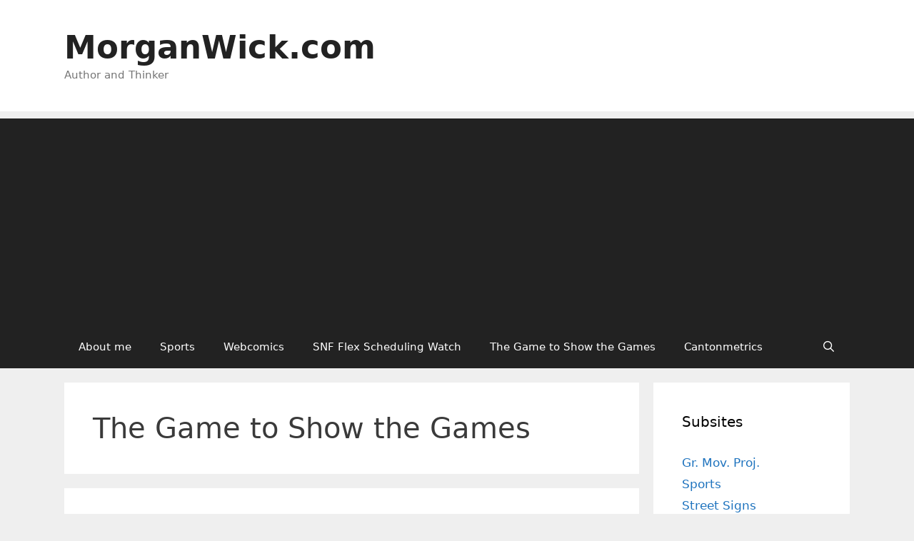

--- FILE ---
content_type: text/html; charset=UTF-8
request_url: https://www.morganwick.com/category/my-books/tgtstg/page/14/
body_size: 48415
content:
<!DOCTYPE html>
<html lang="en-US">
<head>
	<meta charset="UTF-8">
	<title>The Game to Show the Games &#8211; Page 14 &#8211; MorganWick.com</title>
<meta name='robots' content='max-image-preview:large' />
<meta name="viewport" content="width=device-width, initial-scale=1"><link rel="alternate" type="application/rss+xml" title="MorganWick.com &raquo; Feed" href="https://www.morganwick.com/feed/" />
<link rel="alternate" type="application/rss+xml" title="MorganWick.com &raquo; Comments Feed" href="https://www.morganwick.com/comments/feed/" />
<link rel="alternate" type="application/rss+xml" title="MorganWick.com &raquo; The Game to Show the Games Category Feed" href="https://www.morganwick.com/category/my-books/tgtstg/feed/" />
<script>
window._wpemojiSettings = {"baseUrl":"https:\/\/s.w.org\/images\/core\/emoji\/15.0.3\/72x72\/","ext":".png","svgUrl":"https:\/\/s.w.org\/images\/core\/emoji\/15.0.3\/svg\/","svgExt":".svg","source":{"concatemoji":"https:\/\/www.morganwick.com\/wp-includes\/js\/wp-emoji-release.min.js?ver=6.6.4"}};
/*! This file is auto-generated */
!function(i,n){var o,s,e;function c(e){try{var t={supportTests:e,timestamp:(new Date).valueOf()};sessionStorage.setItem(o,JSON.stringify(t))}catch(e){}}function p(e,t,n){e.clearRect(0,0,e.canvas.width,e.canvas.height),e.fillText(t,0,0);var t=new Uint32Array(e.getImageData(0,0,e.canvas.width,e.canvas.height).data),r=(e.clearRect(0,0,e.canvas.width,e.canvas.height),e.fillText(n,0,0),new Uint32Array(e.getImageData(0,0,e.canvas.width,e.canvas.height).data));return t.every(function(e,t){return e===r[t]})}function u(e,t,n){switch(t){case"flag":return n(e,"\ud83c\udff3\ufe0f\u200d\u26a7\ufe0f","\ud83c\udff3\ufe0f\u200b\u26a7\ufe0f")?!1:!n(e,"\ud83c\uddfa\ud83c\uddf3","\ud83c\uddfa\u200b\ud83c\uddf3")&&!n(e,"\ud83c\udff4\udb40\udc67\udb40\udc62\udb40\udc65\udb40\udc6e\udb40\udc67\udb40\udc7f","\ud83c\udff4\u200b\udb40\udc67\u200b\udb40\udc62\u200b\udb40\udc65\u200b\udb40\udc6e\u200b\udb40\udc67\u200b\udb40\udc7f");case"emoji":return!n(e,"\ud83d\udc26\u200d\u2b1b","\ud83d\udc26\u200b\u2b1b")}return!1}function f(e,t,n){var r="undefined"!=typeof WorkerGlobalScope&&self instanceof WorkerGlobalScope?new OffscreenCanvas(300,150):i.createElement("canvas"),a=r.getContext("2d",{willReadFrequently:!0}),o=(a.textBaseline="top",a.font="600 32px Arial",{});return e.forEach(function(e){o[e]=t(a,e,n)}),o}function t(e){var t=i.createElement("script");t.src=e,t.defer=!0,i.head.appendChild(t)}"undefined"!=typeof Promise&&(o="wpEmojiSettingsSupports",s=["flag","emoji"],n.supports={everything:!0,everythingExceptFlag:!0},e=new Promise(function(e){i.addEventListener("DOMContentLoaded",e,{once:!0})}),new Promise(function(t){var n=function(){try{var e=JSON.parse(sessionStorage.getItem(o));if("object"==typeof e&&"number"==typeof e.timestamp&&(new Date).valueOf()<e.timestamp+604800&&"object"==typeof e.supportTests)return e.supportTests}catch(e){}return null}();if(!n){if("undefined"!=typeof Worker&&"undefined"!=typeof OffscreenCanvas&&"undefined"!=typeof URL&&URL.createObjectURL&&"undefined"!=typeof Blob)try{var e="postMessage("+f.toString()+"("+[JSON.stringify(s),u.toString(),p.toString()].join(",")+"));",r=new Blob([e],{type:"text/javascript"}),a=new Worker(URL.createObjectURL(r),{name:"wpTestEmojiSupports"});return void(a.onmessage=function(e){c(n=e.data),a.terminate(),t(n)})}catch(e){}c(n=f(s,u,p))}t(n)}).then(function(e){for(var t in e)n.supports[t]=e[t],n.supports.everything=n.supports.everything&&n.supports[t],"flag"!==t&&(n.supports.everythingExceptFlag=n.supports.everythingExceptFlag&&n.supports[t]);n.supports.everythingExceptFlag=n.supports.everythingExceptFlag&&!n.supports.flag,n.DOMReady=!1,n.readyCallback=function(){n.DOMReady=!0}}).then(function(){return e}).then(function(){var e;n.supports.everything||(n.readyCallback(),(e=n.source||{}).concatemoji?t(e.concatemoji):e.wpemoji&&e.twemoji&&(t(e.twemoji),t(e.wpemoji)))}))}((window,document),window._wpemojiSettings);
</script>
<style id='wp-emoji-styles-inline-css'>

	img.wp-smiley, img.emoji {
		display: inline !important;
		border: none !important;
		box-shadow: none !important;
		height: 1em !important;
		width: 1em !important;
		margin: 0 0.07em !important;
		vertical-align: -0.1em !important;
		background: none !important;
		padding: 0 !important;
	}
</style>
<link rel='stylesheet' id='wp-block-library-css' href='https://www.morganwick.com/wp-includes/css/dist/block-library/style.min.css?ver=6.6.4' media='all' />
<style id='activitypub-followers-style-inline-css'>
.activitypub-follower-block.is-style-compact .activitypub-handle,.activitypub-follower-block.is-style-compact .sep{display:none}.activitypub-follower-block.is-style-with-lines ul li{border-bottom:.5px solid;margin-bottom:.5rem;padding-bottom:.5rem}.activitypub-follower-block.is-style-with-lines ul li:last-child{border-bottom:none}.activitypub-follower-block.is-style-with-lines .activitypub-handle,.activitypub-follower-block.is-style-with-lines .activitypub-name{text-decoration:none}.activitypub-follower-block.is-style-with-lines .activitypub-handle:hover,.activitypub-follower-block.is-style-with-lines .activitypub-name:hover{text-decoration:underline}.activitypub-follower-block ul{margin:0!important;padding:0!important}.activitypub-follower-block li{display:flex;margin-bottom:1rem}.activitypub-follower-block img{border-radius:50%;height:40px;margin-right:var(--wp--preset--spacing--20,.5rem);width:40px}.activitypub-follower-block .activitypub-link{align-items:center;color:inherit!important;display:flex;flex-flow:row nowrap;max-width:100%;text-decoration:none!important}.activitypub-follower-block .activitypub-handle,.activitypub-follower-block .activitypub-name{text-decoration:underline;text-decoration-thickness:.8px;text-underline-position:under}.activitypub-follower-block .activitypub-handle:hover,.activitypub-follower-block .activitypub-name:hover{text-decoration:none}.activitypub-follower-block .activitypub-name{font-size:var(--wp--preset--font-size--normal,16px)}.activitypub-follower-block .activitypub-actor{font-size:var(--wp--preset--font-size--small,13px);overflow:hidden;text-overflow:ellipsis;white-space:nowrap}.activitypub-follower-block .sep{padding:0 .2rem}.activitypub-follower-block .wp-block-query-pagination{margin-top:1.5rem}.activitypub-follower-block .activitypub-pager{cursor:default}.activitypub-follower-block .activitypub-pager.current{opacity:.33}.activitypub-follower-block .page-numbers{padding:0 .2rem}.activitypub-follower-block .page-numbers.current{font-weight:700;opacity:1}

</style>
<style id='activitypub-follow-me-style-inline-css'>
.activitypub__modal.components-modal__frame{background-color:#f7f7f7;color:#333}.activitypub__modal.components-modal__frame .components-modal__header-heading,.activitypub__modal.components-modal__frame h4{color:#333;letter-spacing:inherit;word-spacing:inherit}.activitypub__modal.components-modal__frame .components-modal__header .components-button:hover{color:var(--wp--preset--color--white)}.activitypub__dialog{max-width:40em}.activitypub__dialog h4{line-height:1;margin:0}.activitypub__dialog .activitypub-dialog__section{margin-bottom:2em}.activitypub__dialog .activitypub-dialog__remember{margin-top:1em}.activitypub__dialog .activitypub-dialog__description{font-size:var(--wp--preset--font-size--normal,.75rem);margin:.33em 0 1em}.activitypub__dialog .activitypub-dialog__button-group{align-items:flex-end;display:flex;justify-content:flex-end}.activitypub__dialog .activitypub-dialog__button-group svg{height:21px;margin-right:.5em;width:21px}.activitypub__dialog .activitypub-dialog__button-group input{background-color:var(--wp--preset--color--white);border-radius:50px 0 0 50px;border-width:1px;border:1px solid var(--wp--preset--color--black);color:var(--wp--preset--color--black);flex:1;font-size:16px;height:inherit;line-height:1;margin-right:0;padding:15px 23px}.activitypub__dialog .activitypub-dialog__button-group button{align-self:center;background-color:var(--wp--preset--color--black);border-radius:0 50px 50px 0;border-width:1px;color:var(--wp--preset--color--white);font-size:16px;height:inherit;line-height:1;margin-left:0;padding:15px 23px;text-decoration:none}.activitypub__dialog .activitypub-dialog__button-group button:hover{border:inherit}.activitypub-follow-me-block-wrapper{width:100%}.activitypub-follow-me-block-wrapper.has-background .activitypub-profile,.activitypub-follow-me-block-wrapper.has-border-color .activitypub-profile{padding-left:1rem;padding-right:1rem}.activitypub-follow-me-block-wrapper .activitypub-profile{align-items:center;display:flex;padding:1rem 0}.activitypub-follow-me-block-wrapper .activitypub-profile .activitypub-profile__avatar{border-radius:50%;height:75px;margin-right:1rem;width:75px}.activitypub-follow-me-block-wrapper .activitypub-profile .activitypub-profile__content{flex:1;min-width:0}.activitypub-follow-me-block-wrapper .activitypub-profile .activitypub-profile__handle,.activitypub-follow-me-block-wrapper .activitypub-profile .activitypub-profile__name{line-height:1.2;margin:0;overflow:hidden;text-overflow:ellipsis;white-space:nowrap}.activitypub-follow-me-block-wrapper .activitypub-profile .activitypub-profile__name{font-size:1.25em}.activitypub-follow-me-block-wrapper .activitypub-profile .activitypub-profile__follow{align-self:center;background-color:var(--wp--preset--color--black);color:var(--wp--preset--color--white);margin-left:1rem}

</style>
<link rel='stylesheet' id='wp-components-css' href='https://www.morganwick.com/wp-includes/css/dist/components/style.min.css?ver=6.6.4' media='all' />
<style id='classic-theme-styles-inline-css'>
/*! This file is auto-generated */
.wp-block-button__link{color:#fff;background-color:#32373c;border-radius:9999px;box-shadow:none;text-decoration:none;padding:calc(.667em + 2px) calc(1.333em + 2px);font-size:1.125em}.wp-block-file__button{background:#32373c;color:#fff;text-decoration:none}
</style>
<style id='global-styles-inline-css'>
:root{--wp--preset--aspect-ratio--square: 1;--wp--preset--aspect-ratio--4-3: 4/3;--wp--preset--aspect-ratio--3-4: 3/4;--wp--preset--aspect-ratio--3-2: 3/2;--wp--preset--aspect-ratio--2-3: 2/3;--wp--preset--aspect-ratio--16-9: 16/9;--wp--preset--aspect-ratio--9-16: 9/16;--wp--preset--color--black: #000000;--wp--preset--color--cyan-bluish-gray: #abb8c3;--wp--preset--color--white: #ffffff;--wp--preset--color--pale-pink: #f78da7;--wp--preset--color--vivid-red: #cf2e2e;--wp--preset--color--luminous-vivid-orange: #ff6900;--wp--preset--color--luminous-vivid-amber: #fcb900;--wp--preset--color--light-green-cyan: #7bdcb5;--wp--preset--color--vivid-green-cyan: #00d084;--wp--preset--color--pale-cyan-blue: #8ed1fc;--wp--preset--color--vivid-cyan-blue: #0693e3;--wp--preset--color--vivid-purple: #9b51e0;--wp--preset--color--contrast: var(--contrast);--wp--preset--color--contrast-2: var(--contrast-2);--wp--preset--color--contrast-3: var(--contrast-3);--wp--preset--color--base: var(--base);--wp--preset--color--base-2: var(--base-2);--wp--preset--color--base-3: var(--base-3);--wp--preset--color--accent: var(--accent);--wp--preset--gradient--vivid-cyan-blue-to-vivid-purple: linear-gradient(135deg,rgba(6,147,227,1) 0%,rgb(155,81,224) 100%);--wp--preset--gradient--light-green-cyan-to-vivid-green-cyan: linear-gradient(135deg,rgb(122,220,180) 0%,rgb(0,208,130) 100%);--wp--preset--gradient--luminous-vivid-amber-to-luminous-vivid-orange: linear-gradient(135deg,rgba(252,185,0,1) 0%,rgba(255,105,0,1) 100%);--wp--preset--gradient--luminous-vivid-orange-to-vivid-red: linear-gradient(135deg,rgba(255,105,0,1) 0%,rgb(207,46,46) 100%);--wp--preset--gradient--very-light-gray-to-cyan-bluish-gray: linear-gradient(135deg,rgb(238,238,238) 0%,rgb(169,184,195) 100%);--wp--preset--gradient--cool-to-warm-spectrum: linear-gradient(135deg,rgb(74,234,220) 0%,rgb(151,120,209) 20%,rgb(207,42,186) 40%,rgb(238,44,130) 60%,rgb(251,105,98) 80%,rgb(254,248,76) 100%);--wp--preset--gradient--blush-light-purple: linear-gradient(135deg,rgb(255,206,236) 0%,rgb(152,150,240) 100%);--wp--preset--gradient--blush-bordeaux: linear-gradient(135deg,rgb(254,205,165) 0%,rgb(254,45,45) 50%,rgb(107,0,62) 100%);--wp--preset--gradient--luminous-dusk: linear-gradient(135deg,rgb(255,203,112) 0%,rgb(199,81,192) 50%,rgb(65,88,208) 100%);--wp--preset--gradient--pale-ocean: linear-gradient(135deg,rgb(255,245,203) 0%,rgb(182,227,212) 50%,rgb(51,167,181) 100%);--wp--preset--gradient--electric-grass: linear-gradient(135deg,rgb(202,248,128) 0%,rgb(113,206,126) 100%);--wp--preset--gradient--midnight: linear-gradient(135deg,rgb(2,3,129) 0%,rgb(40,116,252) 100%);--wp--preset--font-size--small: 13px;--wp--preset--font-size--medium: 20px;--wp--preset--font-size--large: 36px;--wp--preset--font-size--x-large: 42px;--wp--preset--spacing--20: 0.44rem;--wp--preset--spacing--30: 0.67rem;--wp--preset--spacing--40: 1rem;--wp--preset--spacing--50: 1.5rem;--wp--preset--spacing--60: 2.25rem;--wp--preset--spacing--70: 3.38rem;--wp--preset--spacing--80: 5.06rem;--wp--preset--shadow--natural: 6px 6px 9px rgba(0, 0, 0, 0.2);--wp--preset--shadow--deep: 12px 12px 50px rgba(0, 0, 0, 0.4);--wp--preset--shadow--sharp: 6px 6px 0px rgba(0, 0, 0, 0.2);--wp--preset--shadow--outlined: 6px 6px 0px -3px rgba(255, 255, 255, 1), 6px 6px rgba(0, 0, 0, 1);--wp--preset--shadow--crisp: 6px 6px 0px rgba(0, 0, 0, 1);}:where(.is-layout-flex){gap: 0.5em;}:where(.is-layout-grid){gap: 0.5em;}body .is-layout-flex{display: flex;}.is-layout-flex{flex-wrap: wrap;align-items: center;}.is-layout-flex > :is(*, div){margin: 0;}body .is-layout-grid{display: grid;}.is-layout-grid > :is(*, div){margin: 0;}:where(.wp-block-columns.is-layout-flex){gap: 2em;}:where(.wp-block-columns.is-layout-grid){gap: 2em;}:where(.wp-block-post-template.is-layout-flex){gap: 1.25em;}:where(.wp-block-post-template.is-layout-grid){gap: 1.25em;}.has-black-color{color: var(--wp--preset--color--black) !important;}.has-cyan-bluish-gray-color{color: var(--wp--preset--color--cyan-bluish-gray) !important;}.has-white-color{color: var(--wp--preset--color--white) !important;}.has-pale-pink-color{color: var(--wp--preset--color--pale-pink) !important;}.has-vivid-red-color{color: var(--wp--preset--color--vivid-red) !important;}.has-luminous-vivid-orange-color{color: var(--wp--preset--color--luminous-vivid-orange) !important;}.has-luminous-vivid-amber-color{color: var(--wp--preset--color--luminous-vivid-amber) !important;}.has-light-green-cyan-color{color: var(--wp--preset--color--light-green-cyan) !important;}.has-vivid-green-cyan-color{color: var(--wp--preset--color--vivid-green-cyan) !important;}.has-pale-cyan-blue-color{color: var(--wp--preset--color--pale-cyan-blue) !important;}.has-vivid-cyan-blue-color{color: var(--wp--preset--color--vivid-cyan-blue) !important;}.has-vivid-purple-color{color: var(--wp--preset--color--vivid-purple) !important;}.has-black-background-color{background-color: var(--wp--preset--color--black) !important;}.has-cyan-bluish-gray-background-color{background-color: var(--wp--preset--color--cyan-bluish-gray) !important;}.has-white-background-color{background-color: var(--wp--preset--color--white) !important;}.has-pale-pink-background-color{background-color: var(--wp--preset--color--pale-pink) !important;}.has-vivid-red-background-color{background-color: var(--wp--preset--color--vivid-red) !important;}.has-luminous-vivid-orange-background-color{background-color: var(--wp--preset--color--luminous-vivid-orange) !important;}.has-luminous-vivid-amber-background-color{background-color: var(--wp--preset--color--luminous-vivid-amber) !important;}.has-light-green-cyan-background-color{background-color: var(--wp--preset--color--light-green-cyan) !important;}.has-vivid-green-cyan-background-color{background-color: var(--wp--preset--color--vivid-green-cyan) !important;}.has-pale-cyan-blue-background-color{background-color: var(--wp--preset--color--pale-cyan-blue) !important;}.has-vivid-cyan-blue-background-color{background-color: var(--wp--preset--color--vivid-cyan-blue) !important;}.has-vivid-purple-background-color{background-color: var(--wp--preset--color--vivid-purple) !important;}.has-black-border-color{border-color: var(--wp--preset--color--black) !important;}.has-cyan-bluish-gray-border-color{border-color: var(--wp--preset--color--cyan-bluish-gray) !important;}.has-white-border-color{border-color: var(--wp--preset--color--white) !important;}.has-pale-pink-border-color{border-color: var(--wp--preset--color--pale-pink) !important;}.has-vivid-red-border-color{border-color: var(--wp--preset--color--vivid-red) !important;}.has-luminous-vivid-orange-border-color{border-color: var(--wp--preset--color--luminous-vivid-orange) !important;}.has-luminous-vivid-amber-border-color{border-color: var(--wp--preset--color--luminous-vivid-amber) !important;}.has-light-green-cyan-border-color{border-color: var(--wp--preset--color--light-green-cyan) !important;}.has-vivid-green-cyan-border-color{border-color: var(--wp--preset--color--vivid-green-cyan) !important;}.has-pale-cyan-blue-border-color{border-color: var(--wp--preset--color--pale-cyan-blue) !important;}.has-vivid-cyan-blue-border-color{border-color: var(--wp--preset--color--vivid-cyan-blue) !important;}.has-vivid-purple-border-color{border-color: var(--wp--preset--color--vivid-purple) !important;}.has-vivid-cyan-blue-to-vivid-purple-gradient-background{background: var(--wp--preset--gradient--vivid-cyan-blue-to-vivid-purple) !important;}.has-light-green-cyan-to-vivid-green-cyan-gradient-background{background: var(--wp--preset--gradient--light-green-cyan-to-vivid-green-cyan) !important;}.has-luminous-vivid-amber-to-luminous-vivid-orange-gradient-background{background: var(--wp--preset--gradient--luminous-vivid-amber-to-luminous-vivid-orange) !important;}.has-luminous-vivid-orange-to-vivid-red-gradient-background{background: var(--wp--preset--gradient--luminous-vivid-orange-to-vivid-red) !important;}.has-very-light-gray-to-cyan-bluish-gray-gradient-background{background: var(--wp--preset--gradient--very-light-gray-to-cyan-bluish-gray) !important;}.has-cool-to-warm-spectrum-gradient-background{background: var(--wp--preset--gradient--cool-to-warm-spectrum) !important;}.has-blush-light-purple-gradient-background{background: var(--wp--preset--gradient--blush-light-purple) !important;}.has-blush-bordeaux-gradient-background{background: var(--wp--preset--gradient--blush-bordeaux) !important;}.has-luminous-dusk-gradient-background{background: var(--wp--preset--gradient--luminous-dusk) !important;}.has-pale-ocean-gradient-background{background: var(--wp--preset--gradient--pale-ocean) !important;}.has-electric-grass-gradient-background{background: var(--wp--preset--gradient--electric-grass) !important;}.has-midnight-gradient-background{background: var(--wp--preset--gradient--midnight) !important;}.has-small-font-size{font-size: var(--wp--preset--font-size--small) !important;}.has-medium-font-size{font-size: var(--wp--preset--font-size--medium) !important;}.has-large-font-size{font-size: var(--wp--preset--font-size--large) !important;}.has-x-large-font-size{font-size: var(--wp--preset--font-size--x-large) !important;}
:where(.wp-block-post-template.is-layout-flex){gap: 1.25em;}:where(.wp-block-post-template.is-layout-grid){gap: 1.25em;}
:where(.wp-block-columns.is-layout-flex){gap: 2em;}:where(.wp-block-columns.is-layout-grid){gap: 2em;}
:root :where(.wp-block-pullquote){font-size: 1.5em;line-height: 1.6;}
</style>
<link rel='stylesheet' id='wp-polls-css' href='https://www.morganwick.com/wp-content/plugins/wp-polls/polls-css.css?ver=2.73.8' media='all' />
<style id='wp-polls-inline-css'>
.wp-polls .pollbar {
	margin: 1px;
	font-size: 6px;
	line-height: 8px;
	height: 8px;
	background-image: url('https://www.morganwick.com/wp-content/plugins/wp-polls/images/default/pollbg.gif');
	border: 1px solid #c8c8c8;
}

</style>
<link rel='stylesheet' id='wpt-twitter-feed-css' href='https://www.morganwick.com/wp-content/plugins/wp-to-twitter/css/twitter-feed.css?ver=6.6.4' media='all' />
<link rel='stylesheet' id='generate-style-grid-css' href='https://www.morganwick.com/wp-content/themes/generatepress/assets/css/unsemantic-grid.min.css?ver=3.5.1' media='all' />
<link rel='stylesheet' id='generate-style-css' href='https://www.morganwick.com/wp-content/themes/generatepress/assets/css/style.min.css?ver=3.5.1' media='all' />
<style id='generate-style-inline-css'>
body{background-color:#efefef;color:#3a3a3a;}a{color:#1e73be;}a:hover, a:focus, a:active{color:#000000;}body .grid-container{max-width:1100px;}.wp-block-group__inner-container{max-width:1100px;margin-left:auto;margin-right:auto;}.navigation-search{position:absolute;left:-99999px;pointer-events:none;visibility:hidden;z-index:20;width:100%;top:0;transition:opacity 100ms ease-in-out;opacity:0;}.navigation-search.nav-search-active{left:0;right:0;pointer-events:auto;visibility:visible;opacity:1;}.navigation-search input[type="search"]{outline:0;border:0;vertical-align:bottom;line-height:1;opacity:0.9;width:100%;z-index:20;border-radius:0;-webkit-appearance:none;height:60px;}.navigation-search input::-ms-clear{display:none;width:0;height:0;}.navigation-search input::-ms-reveal{display:none;width:0;height:0;}.navigation-search input::-webkit-search-decoration, .navigation-search input::-webkit-search-cancel-button, .navigation-search input::-webkit-search-results-button, .navigation-search input::-webkit-search-results-decoration{display:none;}.main-navigation li.search-item{z-index:21;}li.search-item.active{transition:opacity 100ms ease-in-out;}.nav-left-sidebar .main-navigation li.search-item.active,.nav-right-sidebar .main-navigation li.search-item.active{width:auto;display:inline-block;float:right;}.gen-sidebar-nav .navigation-search{top:auto;bottom:0;}:root{--contrast:#222222;--contrast-2:#575760;--contrast-3:#b2b2be;--base:#f0f0f0;--base-2:#f7f8f9;--base-3:#ffffff;--accent:#1e73be;}:root .has-contrast-color{color:var(--contrast);}:root .has-contrast-background-color{background-color:var(--contrast);}:root .has-contrast-2-color{color:var(--contrast-2);}:root .has-contrast-2-background-color{background-color:var(--contrast-2);}:root .has-contrast-3-color{color:var(--contrast-3);}:root .has-contrast-3-background-color{background-color:var(--contrast-3);}:root .has-base-color{color:var(--base);}:root .has-base-background-color{background-color:var(--base);}:root .has-base-2-color{color:var(--base-2);}:root .has-base-2-background-color{background-color:var(--base-2);}:root .has-base-3-color{color:var(--base-3);}:root .has-base-3-background-color{background-color:var(--base-3);}:root .has-accent-color{color:var(--accent);}:root .has-accent-background-color{background-color:var(--accent);}body, button, input, select, textarea{font-family:-apple-system, system-ui, BlinkMacSystemFont, "Segoe UI", Helvetica, Arial, sans-serif, "Apple Color Emoji", "Segoe UI Emoji", "Segoe UI Symbol";}body{line-height:1.5;}.entry-content > [class*="wp-block-"]:not(:last-child):not(.wp-block-heading){margin-bottom:1.5em;}.main-title{font-size:45px;}.main-navigation .main-nav ul ul li a{font-size:14px;}.sidebar .widget, .footer-widgets .widget{font-size:17px;}h1{font-weight:300;font-size:40px;}h2{font-weight:300;font-size:30px;}h3{font-size:20px;}h4{font-size:inherit;}h5{font-size:inherit;}@media (max-width:768px){.main-title{font-size:30px;}h1{font-size:30px;}h2{font-size:25px;}}.top-bar{background-color:#636363;color:#ffffff;}.top-bar a{color:#ffffff;}.top-bar a:hover{color:#303030;}.site-header{background-color:#ffffff;color:#3a3a3a;}.site-header a{color:#3a3a3a;}.main-title a,.main-title a:hover{color:#222222;}.site-description{color:#757575;}.main-navigation,.main-navigation ul ul{background-color:#222222;}.main-navigation .main-nav ul li a, .main-navigation .menu-toggle, .main-navigation .menu-bar-items{color:#ffffff;}.main-navigation .main-nav ul li:not([class*="current-menu-"]):hover > a, .main-navigation .main-nav ul li:not([class*="current-menu-"]):focus > a, .main-navigation .main-nav ul li.sfHover:not([class*="current-menu-"]) > a, .main-navigation .menu-bar-item:hover > a, .main-navigation .menu-bar-item.sfHover > a{color:#ffffff;background-color:#3f3f3f;}button.menu-toggle:hover,button.menu-toggle:focus,.main-navigation .mobile-bar-items a,.main-navigation .mobile-bar-items a:hover,.main-navigation .mobile-bar-items a:focus{color:#ffffff;}.main-navigation .main-nav ul li[class*="current-menu-"] > a{color:#ffffff;background-color:#3f3f3f;}.navigation-search input[type="search"],.navigation-search input[type="search"]:active, .navigation-search input[type="search"]:focus, .main-navigation .main-nav ul li.search-item.active > a, .main-navigation .menu-bar-items .search-item.active > a{color:#ffffff;background-color:#3f3f3f;}.main-navigation ul ul{background-color:#3f3f3f;}.main-navigation .main-nav ul ul li a{color:#ffffff;}.main-navigation .main-nav ul ul li:not([class*="current-menu-"]):hover > a,.main-navigation .main-nav ul ul li:not([class*="current-menu-"]):focus > a, .main-navigation .main-nav ul ul li.sfHover:not([class*="current-menu-"]) > a{color:#ffffff;background-color:#4f4f4f;}.main-navigation .main-nav ul ul li[class*="current-menu-"] > a{color:#ffffff;background-color:#4f4f4f;}.separate-containers .inside-article, .separate-containers .comments-area, .separate-containers .page-header, .one-container .container, .separate-containers .paging-navigation, .inside-page-header{background-color:#ffffff;}.entry-meta{color:#595959;}.entry-meta a{color:#595959;}.entry-meta a:hover{color:#1e73be;}.sidebar .widget{background-color:#ffffff;}.sidebar .widget .widget-title{color:#000000;}.footer-widgets{background-color:#ffffff;}.footer-widgets .widget-title{color:#000000;}.site-info{color:#ffffff;background-color:#222222;}.site-info a{color:#ffffff;}.site-info a:hover{color:#606060;}.footer-bar .widget_nav_menu .current-menu-item a{color:#606060;}input[type="text"],input[type="email"],input[type="url"],input[type="password"],input[type="search"],input[type="tel"],input[type="number"],textarea,select{color:#666666;background-color:#fafafa;border-color:#cccccc;}input[type="text"]:focus,input[type="email"]:focus,input[type="url"]:focus,input[type="password"]:focus,input[type="search"]:focus,input[type="tel"]:focus,input[type="number"]:focus,textarea:focus,select:focus{color:#666666;background-color:#ffffff;border-color:#bfbfbf;}button,html input[type="button"],input[type="reset"],input[type="submit"],a.button,a.wp-block-button__link:not(.has-background){color:#ffffff;background-color:#666666;}button:hover,html input[type="button"]:hover,input[type="reset"]:hover,input[type="submit"]:hover,a.button:hover,button:focus,html input[type="button"]:focus,input[type="reset"]:focus,input[type="submit"]:focus,a.button:focus,a.wp-block-button__link:not(.has-background):active,a.wp-block-button__link:not(.has-background):focus,a.wp-block-button__link:not(.has-background):hover{color:#ffffff;background-color:#3f3f3f;}a.generate-back-to-top{background-color:rgba( 0,0,0,0.4 );color:#ffffff;}a.generate-back-to-top:hover,a.generate-back-to-top:focus{background-color:rgba( 0,0,0,0.6 );color:#ffffff;}:root{--gp-search-modal-bg-color:var(--base-3);--gp-search-modal-text-color:var(--contrast);--gp-search-modal-overlay-bg-color:rgba(0,0,0,0.2);}@media (max-width:768px){.main-navigation .menu-bar-item:hover > a, .main-navigation .menu-bar-item.sfHover > a{background:none;color:#ffffff;}}.inside-top-bar{padding:10px;}.inside-header{padding:40px;}.site-main .wp-block-group__inner-container{padding:40px;}.entry-content .alignwide, body:not(.no-sidebar) .entry-content .alignfull{margin-left:-40px;width:calc(100% + 80px);max-width:calc(100% + 80px);}.rtl .menu-item-has-children .dropdown-menu-toggle{padding-left:20px;}.rtl .main-navigation .main-nav ul li.menu-item-has-children > a{padding-right:20px;}.site-info{padding:20px;}@media (max-width:768px){.separate-containers .inside-article, .separate-containers .comments-area, .separate-containers .page-header, .separate-containers .paging-navigation, .one-container .site-content, .inside-page-header{padding:30px;}.site-main .wp-block-group__inner-container{padding:30px;}.site-info{padding-right:10px;padding-left:10px;}.entry-content .alignwide, body:not(.no-sidebar) .entry-content .alignfull{margin-left:-30px;width:calc(100% + 60px);max-width:calc(100% + 60px);}}.one-container .sidebar .widget{padding:0px;}/* End cached CSS */@media (max-width:768px){.main-navigation .menu-toggle,.main-navigation .mobile-bar-items,.sidebar-nav-mobile:not(#sticky-placeholder){display:block;}.main-navigation ul,.gen-sidebar-nav{display:none;}[class*="nav-float-"] .site-header .inside-header > *{float:none;clear:both;}}
</style>
<link rel='stylesheet' id='generate-mobile-style-css' href='https://www.morganwick.com/wp-content/themes/generatepress/assets/css/mobile.min.css?ver=3.5.1' media='all' />
<link rel='stylesheet' id='generate-font-icons-css' href='https://www.morganwick.com/wp-content/themes/generatepress/assets/css/components/font-icons.min.css?ver=3.5.1' media='all' />
<script src="https://www.morganwick.com/wp-includes/js/jquery/jquery.min.js?ver=3.7.1" id="jquery-core-js"></script>
<script src="https://www.morganwick.com/wp-includes/js/jquery/jquery-migrate.min.js?ver=3.4.1" id="jquery-migrate-js"></script>
<link rel="https://api.w.org/" href="https://www.morganwick.com/wp-json/" /><link rel="alternate" title="JSON" type="application/json" href="https://www.morganwick.com/wp-json/wp/v2/categories/395" /><link rel="EditURI" type="application/rsd+xml" title="RSD" href="https://www.morganwick.com/xmlrpc.php?rsd" />
<meta name="generator" content="WordPress 6.6.4" />
</head>

<body class="archive paged category category-tgtstg category-395 wp-embed-responsive paged-14 category-paged-14 right-sidebar nav-below-header separate-containers fluid-header active-footer-widgets-3 nav-search-enabled nav-aligned-left header-aligned-left dropdown-hover" itemtype="https://schema.org/Blog" itemscope>
	<a class="screen-reader-text skip-link" href="#content" title="Skip to content">Skip to content</a>		<header class="site-header" id="masthead" aria-label="Site"  itemtype="https://schema.org/WPHeader" itemscope>
			<div class="inside-header grid-container grid-parent">
				<div class="site-branding">
						<p class="main-title" itemprop="headline">
					<a href="https://www.morganwick.com/" rel="home">MorganWick.com</a>
				</p>
						<p class="site-description" itemprop="description">Author and Thinker</p>
					</div>			</div>
		</header>
				<nav class="main-navigation sub-menu-right" id="site-navigation" aria-label="Primary"  itemtype="https://schema.org/SiteNavigationElement" itemscope>
			<div class="inside-navigation grid-container grid-parent">
				<form method="get" class="search-form navigation-search" action="https://www.morganwick.com/">
					<input type="search" class="search-field" value="" name="s" title="Search" />
				</form>		<div class="mobile-bar-items">
						<span class="search-item">
				<a aria-label="Open Search Bar" href="#">
									</a>
			</span>
		</div>
						<button class="menu-toggle" aria-controls="primary-menu" aria-expanded="false">
					<span class="mobile-menu">Menu</span>				</button>
				<div id="primary-menu" class="main-nav"><ul id="menu-main-menu" class=" menu sf-menu"><li id="menu-item-8951" class="menu-item menu-item-type-post_type menu-item-object-page menu-item-8951"><a href="https://www.morganwick.com/about-me/">About me</a></li>
<li id="menu-item-8948" class="menu-item menu-item-type-custom menu-item-object-custom menu-item-8948"><a href="http://sports.morganwick.com">Sports</a></li>
<li id="menu-item-8949" class="menu-item menu-item-type-taxonomy menu-item-object-category menu-item-8949"><a href="https://www.morganwick.com/category/webcomics/">Webcomics</a></li>
<li id="menu-item-8950" class="menu-item menu-item-type-taxonomy menu-item-object-category menu-item-8950"><a href="https://www.morganwick.com/category/sports/football/nfl/snf-flex-scheduling-watch/">SNF Flex Scheduling Watch</a></li>
<li id="menu-item-8952" class="menu-item menu-item-type-post_type menu-item-object-page menu-item-8952"><a href="https://www.morganwick.com/tgtstg/">The Game to Show the Games</a></li>
<li id="menu-item-10116" class="menu-item menu-item-type-post_type menu-item-object-page menu-item-10116"><a href="https://www.morganwick.com/cantonmetrics-introduction-and-guide/">Cantonmetrics</a></li>
<li class="search-item menu-item-align-right"><a aria-label="Open Search Bar" href="#"></a></li></ul></div>			</div>
		</nav>
		
	<div class="site grid-container container hfeed grid-parent" id="page">
				<div class="site-content" id="content">
			
	<div class="content-area grid-parent mobile-grid-100 grid-75 tablet-grid-75" id="primary">
		<main class="site-main" id="main">
					<header class="page-header" aria-label="Page">
			
			<h1 class="page-title">
				The Game to Show the Games			</h1>

					</header>
		<article id="post-2921" class="post-2921 post type-post status-publish format-standard hentry category-about-me category-my-comments-on-the-news category-nfl category-tgtstg" itemtype="https://schema.org/CreativeWork" itemscope>
	<div class="inside-article">
					<header class="entry-header">
				<h2 class="entry-title" itemprop="headline"><a href="https://www.morganwick.com/2009/10/the-twilight-of-the-national-football-league/" rel="bookmark">The twilight of the National Football League</a></h2>		<div class="entry-meta">
			<span class="posted-on"><time class="updated" datetime="2016-01-01T09:55:00-08:00" itemprop="dateModified">January 1, 2016</time><time class="entry-date published" datetime="2009-10-19T18:17:15-07:00" itemprop="datePublished">October 19, 2009</time></span> <span class="byline">by <span class="author vcard" itemprop="author" itemtype="https://schema.org/Person" itemscope><a class="url fn n" href="https://www.morganwick.com/author/morgan-wick/" title="View all posts by Morgan Wick" rel="author" itemprop="url"><span class="author-name" itemprop="name">Morgan Wick</span></a></span></span> 		</div>
					</header>
			
			<div class="entry-content" itemprop="text">
				<p>Watching Friday&#8217;s &#8220;Pardon the Interruption&#8221; last night, as Tony and Mike interviewed bestselling author Malcolm Gladwell (whose books I haven&#8217;t read but am very interested in nonetheless) about his <a href="http://www.newyorker.com/reporting/2009/10/19/091019fa_fact_gladwell">New Yorker piece</a> on the brains of NFL players, I was struck by a sudden realization.</p>
<p>The NFL &#8211; the undisputed king of the American sports landscape &#8211; could be in the waning days of its popularity if not existence.</p>
<p>For decades now, especially as boxing faded away with the decline of Ali and Tyson, the NFL has been the dominant sport on the landscape by appealing to our bloodlust. People tune in to the NFL each week, in part, because they want to see violence, brutality, and pain. Even if that may not be strictly true, it is true that for non-fans (especially for baseball fans), football is identified with that sort of violence and brutality, which fans are willing to take a blind eye to.</p>
<p>American culture, as well as other developments, may be turning against that tolerance to the NFL&#8217;s brutality. There&#8217;s been a confluence of events that&#8217;s started to show that people are starting to care more about the NFL&#8217;s brutality than in the past. Most of them are in the background for now, like the ongoing pension fight between retired players and the Player&#8217;s Association and pieces like Gladwell&#8217;s that actually quantify the effects (even in college and high school) and have led to an increased emphasis on concussions, but we&#8217;ve also seen the NFL itself make rule changes that have been seen by some as appealing to pollyannas, especially when it comes to protecting the quarterback. The NFL is becoming a more conscientious place about the well-being of its players, with &#8220;safety&#8221; becoming the watchword of the day, but nothing it can do might protect them as well as keeping them out in the first place.</p>
<p>I can&#8217;t link to a video of the PTI interview because ESPN hides almost all video from PTI and &#8220;Around the Horn&#8221; behind its &#8220;Insider&#8221; subscription wall, but I can tell you that the interview did touch on this very possibility. Gladwell suggested that to completely make the NFL safe might require massive rule changes that would turn the game into something else, and the prospect was raised of Congress potentially deciding the NFL needed to be banned and driven underground. Perhaps the most likely doomsday scenario, though, may involve parents deciding they cannot, in good conscience, allow their kids to play such a violent sport &#8211; or even kids making that decision themselves.</p>
<p>There&#8217;s another cultural development that doesn&#8217;t bode well for the NFL: our bloodlust is starting to move on back to combat sports, specifically MMA. If young people decide they would rather get their bloodlust filled by MMA, leaving the remaining new potential NFL fans no longer considering violence as a criterion in its favor (and maybe as a criterion against), there might be less direct connection to the league and the NFL may start suffering in comparison to less violent sports. Maybe this means baseball and basketball, maybe it means something new like soccer.</p>
<p>And this might affect the popularity of football on all levels, not just the NFL. Which would be one way to end college football&#8217;s playoff debate&#8230;</p>
			</div>

					<footer class="entry-meta" aria-label="Entry meta">
			<span class="cat-links"><span class="screen-reader-text">Categories </span><a href="https://www.morganwick.com/category/about-me/" rel="category tag">About Me</a>, <a href="https://www.morganwick.com/category/my-comments-on-the-news/" rel="category tag">My Comments on the News</a>, <a href="https://www.morganwick.com/category/sports/football/nfl/" rel="category tag">NFL</a>, <a href="https://www.morganwick.com/category/my-books/tgtstg/" rel="category tag">The Game to Show the Games</a></span> <span class="comments-link"><a href="https://www.morganwick.com/2009/10/the-twilight-of-the-national-football-league/#respond">Leave a comment</a></span> 		</footer>
			</div>
</article>
<article id="post-2833" class="post-2833 post type-post status-publish format-standard hentry category-internet-adventures category-media-bias category-sports category-tgtstg category-tv-business" itemtype="https://schema.org/CreativeWork" itemscope>
	<div class="inside-article">
					<header class="entry-header">
				<h2 class="entry-title" itemprop="headline"><a href="https://www.morganwick.com/2009/09/i-like-a-la-carte-too-but-lets-not-get-too-excited/" rel="bookmark">I like a la carte too, but let&#8217;s not get too excited.</a></h2>		<div class="entry-meta">
			<span class="posted-on"><time class="updated" datetime="2016-01-01T09:11:54-08:00" itemprop="dateModified">January 1, 2016</time><time class="entry-date published" datetime="2009-09-11T18:34:59-07:00" itemprop="datePublished">September 11, 2009</time></span> <span class="byline">by <span class="author vcard" itemprop="author" itemtype="https://schema.org/Person" itemscope><a class="url fn n" href="https://www.morganwick.com/author/morgan-wick/" title="View all posts by Morgan Wick" rel="author" itemprop="url"><span class="author-name" itemprop="name">Morgan Wick</span></a></span></span> 		</div>
					</header>
			
			<div class="entry-content" itemprop="text">
				<p>I don&#8217;t know if you&#8217;ve heard, but there&#8217;s a bit of a debate raging on <em>a la carte</em> television &#8211; allowing you, the cable television consumer, to pay for only the channels you&#8217;re actually interested in watching. Consumer groups like it, because it saves the consumer money, but the cable channels don&#8217;t, because small cable channels would be more likely to find an audience if cable companies pushed them on companies. But really, the large cable channels would be hurt more than the small ones, because channels most people find useless, like Oxygen, wouldn&#8217;t be picked, saving money for smaller channels people might have more interest in. That would reduce the resources of all of cable and possibly swing some of the cable channels&#8217; advantages back to broadcast, as well as make niche networks, appealing to niche markets, more viable.</p>
<p>But to claim, as <a href="http://www.mcnsports.com/en/node/7469">this blog</a> did in July, that it would completely revolutionize the news and sports industries?</p>
<p>It&#8217;s become mandatory to have cable if you&#8217;re a sports fan, and a la carte would take away a significant portion of the revenue stream for the sports networks that gives ESPN an unfair advantage over the broadcast networks, but to say it would end journalistic botches like the Roethlisberger scandal? To say it would force the news networks to become actual <em>news</em> networks instead of partisan machines? MSNBC and Fox, and to a lesser extent CNN, play to partisan crowds because partisan shows like those of Keith Olbermann, Bill O&#8217;Reilly, and Lou Dobbs <em>get ratings</em> that straight news doesn&#8217;t. You&#8217;re saying that, even though more people watch the partisan shows than straight news, more straight news people would order the news channel than partisan news people? That&#8217;s a bit of a leap of logic, especially since the media&#8217;s turn towards partisanship encompasses more than just the cable news networks, being the order of the day on the Internet. (Wait, isn&#8217;t one of the big selling points of the internet <em>choice</em>? Isn&#8217;t that what this guy wants? Doesn&#8217;t this mean a right-winger could order Fox and leave out CNN and MSNBC entirely?) A large portion of Howard Stern&#8217;s audience may have left him when he went to satellite radio, but to say that what&#8217;s popular in &#8220;cable TV socialism&#8221; is <em>completely different</em> than what would be popular in <em>a la carte</em> makes no sense, especially since there would be no alternative.</p>
<p>Honestly, I think the horse has left the barn on the changes this blog post wants, which might have happened had the government <em>never</em> imposed &#8220;socialism&#8221;, but not now. To say ESPN would have a lot of its power taken away might have made sense before 2005 or even last year, but with the BCS and Monday Night Football now in its pocket I think there are enough people desperate enough for those two things, and more besides, that they&#8217;re willing to fork over enough for ESPN for it to still be a powerful force. Sports fans are a notoriously passionate and desperate bunch. And to say that fixing cable would fix the news networks makes no sense at all, and in this day and age, where our partisan discourse (which is slowly creating a real &#8220;two Americas&#8221;) is reinforced by the Internet and with the news networks entrenched in their ways, I doubt it would lead to significant movement.</p>
<p>Besides, any debate on the role of television, broadcast or cable, is probably missing the larger point (hinted at towards the end), that it&#8217;ll all be swept under the dustbin of history as the Internet comes in within a decade or two. And while I suspect when that happens, broadcast and cable &#8220;networks&#8221; will become largely obsolete and sports entities will produce and distribute games themselves, all evidence suggests ESPN will still have its popular website and the partisan discourse on cable news will continue unabated on the Web.</p>
<p>Now how imposing a la carte and moving to the Web would affect <em>entertainment</em>, now <em>that&#8217;s</em> a question worth asking&#8230;</p>
			</div>

					<footer class="entry-meta" aria-label="Entry meta">
			<span class="cat-links"><span class="screen-reader-text">Categories </span><a href="https://www.morganwick.com/category/internet-adventures/" rel="category tag">Internet adventures</a>, <a href="https://www.morganwick.com/category/media-bias/" rel="category tag">Media bias</a>, <a href="https://www.morganwick.com/category/sports/" rel="category tag">Sports</a>, <a href="https://www.morganwick.com/category/my-books/tgtstg/" rel="category tag">The Game to Show the Games</a>, <a href="https://www.morganwick.com/category/tv-business/" rel="category tag">TV Business</a></span> <span class="comments-link"><a href="https://www.morganwick.com/2009/09/i-like-a-la-carte-too-but-lets-not-get-too-excited/#respond">Leave a comment</a></span> 		</footer>
			</div>
</article>
<article id="post-1476" class="post-1476 post type-post status-publish format-standard hentry category-classic-da-blog category-my-comments-on-the-news category-sports-tv-business category-tgtstg" itemtype="https://schema.org/CreativeWork" itemscope>
	<div class="inside-article">
					<header class="entry-header">
				<h2 class="entry-title" itemprop="headline"><a href="https://www.morganwick.com/2009/06/lets-look-at-the-big-picture/" rel="bookmark">Let&#8217;s look at the big picture.</a></h2>		<div class="entry-meta">
			<span class="posted-on"><time class="updated" datetime="2015-12-31T23:41:01-08:00" itemprop="dateModified">December 31, 2015</time><time class="entry-date published" datetime="2009-06-04T17:13:00-07:00" itemprop="datePublished">June 4, 2009</time></span> <span class="byline">by <span class="author vcard" itemprop="author" itemtype="https://schema.org/Person" itemscope><a class="url fn n" href="https://www.morganwick.com/author/morgan-wick/" title="View all posts by Morgan Wick" rel="author" itemprop="url"><span class="author-name" itemprop="name">Morgan Wick</span></a></span></span> 		</div>
					</header>
			
			<div class="entry-content" itemprop="text">
				<p>First, in order to keep Extra Innings the cable companies swung a deal that gave MLB Network wide distribution, not just on the Sports Entertainment Pack.</p>
<p>Then, Comcast and the NFL spontaneously settled their differences out of the blue, and Comcast agreed to give the NFL Network wide distribution as well. At the same time, Comcast also finally reached an agreement with ESPNU, and that&#8217;ll involve wide distribution as well.</p>
<p>Now, in the past week, Comcast has engaged in similar distribution-broadening with the NHL Network, and now <a href="http://www.broadcastingcable.com/article/278196-Comcast_Moving_NBA_Network_to_Digital_Classic_Tier.php?rssid=20065">NBATV</a>. (Although the NBATV deal was reported on as early as <a href="http://www.bizjournals.com/memphis/stories/2009/03/02/daily5.html">March</a>.)</p>
<p>That doesn&#8217;t even mention the end of the impasse between Comcast and Big Ten Network last year; outside the Big Ten footprint it was placed on the Sports Entertainment Pack.</p>
<p>So I have to ask: Is Comcast giving up on its Sports Entertainment Pack?</p>
<p>What&#8217;s next? Will CBS College Sports or the FCS networks get bumped up? What about the Tennis Channel? Will new channels like GOL TV get added to make up for the losses? Is ESPN Classic getting bumped down, as was rumored? Could I even have the opportunity to get the mtn. outside that conference&#8217;s footprint?<br />(I&#8217;m certainly not complaining about the sudden jolt in options, and the ability to watch all the cool new stuff, especially on NFLN and ESPNU.)</p>
			</div>

					<footer class="entry-meta" aria-label="Entry meta">
			<span class="cat-links"><span class="screen-reader-text">Categories </span><a href="https://www.morganwick.com/category/classic-da-blog/" rel="category tag">Classic Da Blog</a>, <a href="https://www.morganwick.com/category/my-comments-on-the-news/" rel="category tag">My Comments on the News</a>, <a href="https://www.morganwick.com/category/sports/sports-tv-business/" rel="category tag">Sports TV Business</a>, <a href="https://www.morganwick.com/category/my-books/tgtstg/" rel="category tag">The Game to Show the Games</a></span> <span class="comments-link"><a href="https://www.morganwick.com/2009/06/lets-look-at-the-big-picture/#respond">Leave a comment</a></span> 		</footer>
			</div>
</article>
<article id="post-1372" class="post-1372 post type-post status-publish format-standard hentry category-classic-da-blog category-sports category-sports-tv-business category-tgtstg" itemtype="https://schema.org/CreativeWork" itemscope>
	<div class="inside-article">
					<header class="entry-header">
				<h2 class="entry-title" itemprop="headline"><a href="https://www.morganwick.com/2009/03/the-post-we-dont-want-espn-to-read/" rel="bookmark">The post we don&#8217;t want ESPN to read</a></h2>		<div class="entry-meta">
			<span class="posted-on"><time class="updated" datetime="2015-12-31T23:41:02-08:00" itemprop="dateModified">December 31, 2015</time><time class="entry-date published" datetime="2009-03-09T13:23:00-07:00" itemprop="datePublished">March 9, 2009</time></span> <span class="byline">by <span class="author vcard" itemprop="author" itemtype="https://schema.org/Person" itemscope><a class="url fn n" href="https://www.morganwick.com/author/morgan-wick/" title="View all posts by Morgan Wick" rel="author" itemprop="url"><span class="author-name" itemprop="name">Morgan Wick</span></a></span></span> 		</div>
					</header>
			
			<div class="entry-content" itemprop="text">
				<p>Two weeks ago I did a post on <a href="http://morganwick.blogspot.com/2009/02/2008-year-in-review-sports-ratings.html">the biggest sports TV ratings of 2008</a>, which went beyond its Sports Media Watch inspiration to cover every sports rating I could find over 2.5 (well, 3.0 anyway), and a few over 2.0. I mentioned that I had found the original post to be one of the most useful references I had in the new year. How useful could such a post be? What can we learn from that post?</p>
<div>&nbsp;</div>
<p>We can learn just how devastating the BCS&#8217; move to ESPN really is.</p>
<div>&nbsp;</div>
<p>It should hardly be surprising to most people who are paying attention that the BCS Title Game is the biggest event on the sporting calendar outside the NFL or Olympics. It&#8217;s got a full two-point margin over its biggest competition, college basketball&#8217;s National Championship &#8211; but that could easily change with the distribution penalty the Title Game will take from being on cable, especially if the economy drives people to ditch cable or satellite and just go with their antennas. If the depression stretches into 2011, I have a feeling, or at least hope, that ESPN will move at least the Title Game to ABC (and keep the Rose Bowl there).</p>
<div>&nbsp;</div>
<div></div>
<p>But if what happened to the BCS Title Game is the wave of the future &#8211; big sporting events moving to cable en masse &#8211; it becomes imperative that we find real competition to ESPN. ESPN will now not only have the biggest sports property on cable, but the top two in the BCS and Monday Night Football. You have to scroll down to&nbsp;7.9 to find a cable sports rating held by anyone other than ESPN, and 5.4 to find a second (still behind an unusually strong Home Run Derby). Throw out the Red Sox-Rays series, as you undoubtedly will have to do with TBS picking up the weaker NLCS this year, and you have to go down to 4.8.</p>
<div>&nbsp;</div>
<div></div>
<p>The future could be one where ESPN bullies its way to capturing virtually every sport imaginable, marginalizing all but the biggest to smaller channels like ESPN2, and dominating what gets said in the sports conversation. The allegations that it&#8217;s guilty of an East Coast/LA bias show that a monopoly is not really something we can trust ESPN with. But no one&#8217;s even daring to challenge ESPN&#8217;s dominance. Versus was thought to be trying its hand at it&#8230; but last week, its president Jamie Davis, <a href="http://washingtontimes.com/weblogs/sportsbiz/2009/Mar/05/versus-jamie-davis/">interviewed by the Washington Times</a>, denied that ESPN was &#8220;what we want to become&#8221; and that &#8220;we are trying to serve a fan base that we believe has been underserved in the past&#8221;. I&#8217;m hopeful that Versus&#8217; prior attempts to take baseball or the NFL reflect that there&#8217;s more to this than meets the eye, but I&#8217;m not optimistic. Other than ESPN and sport-specific networks, the only other cable networks to even appear on this list are TBS and TNT. We&#8217;re in trouble if the closest thing we have to competition for ESPN doesn&#8217;t even see itself as a sports network, and the biggest non-ESPN sports network doesn&#8217;t see itself as competing with ESPN.</p>
<div>&nbsp;</div>
<div></div>
<p>Unfortunately, there are pretty slim pickings for a network looking to establish itself as a competitor to ESPN. Aside from the BCS and MNF (and ESPN won&#8217;t let go of the latter without a fight with all the NFL programming it has), there&#8217;s not much in the way of big events for a cable network to pick out, and before the BCS deal it may have seemed that whatever network controlled the NFL cable contract controlled the world of sports. The NCAA and the major sports are under pressure from Congress to keep their big events on broadcast; the only reason the BCS could shore up with ESPN was because it&#8217;s not under the banner of the NCAA, and the non-BCS conferences have been talking about pressing antitrust charges against it anyway.</p>
<div>&nbsp;</div>
<div></div>
<p>The only options may be those opened up by the BCS deal, namely the Masters, the Triple Crown races, some high-profile college football games like BCS conference championships and the Capitol One Bowl, and the Final Four and earlier rounds of the NCAA Tournament. I don&#8217;t know what their relative commitment to broadcast is; the Masters will probably stay on broadcast for a while, and the Cap One could bolt to ESPN at any moment. But ESPN&#8217;s second highest rated MNF game got an 8.7, and the above list consists of the only events I could think of that would top even the <em>fourth</em> highest rated game (7.9). The highest rated of the bunch is an SEC Championship at 9.3 that was an effective BCS semifinal, which you can&#8217;t count on; <a rel="tag" class="hashtag u-tag u-category" href="https://www.morganwick.com/tag/2/">#2</a> is the Cap One Bowl at 9.1. Even 80% of the 14.4 the BCS Title Game received would be an 11.5, two full ratings points ahead (almost 2.5 over the Cap One). (You might be able to throw the Daytona 500 into the mix as well, but THIS year, it fell below 10.0 if my memory serves me correctly&#8230;</p>
<div>&nbsp;</div>
<div></div>
<p>(There&#8217;s the Olympics, but the Olympics are still legitimately valuable for the broadcast networks.)</p>
<div>&nbsp;</div>
<div></div>
<p>The prospects are even bleaker for long-term competition. ESPN has two networks, a connection with a broadcast network, the top sports news web site, a nightly sports highlight show, an international arm, a web-streaming site, a mobile deal and mobile-TV channel, a radio network, a sports news network, a classic sports network that serves as an overflow channel, a college sports network, and a Spanish-language network. To create a compelling bid for just about any sports entity and to truly be seen as an equal with ESPN, you need to be able to compete with almost all those revenue streams.</p>
<div>&nbsp;</div>
<div></div>
<p>Fox may be the best positioned with Final Score, News Corporation&#8217;s international presence, Fox Sports Radio, Fox Soccer Channel, Fox College Sports, and Fox Sports en Espanol. Indeed Rupert Murdoch&#8217;s acquisition of most of the regional sports networks was made with creating competition for ESPN in mind, and its failure may have scared off Versus, but what was supposed to be Fox Sports Net&#8217;s strength &#8211; local programming &#8211; turned into its weakness, as many regions pre-empted national programming. The Big 12 and Pac-10 tried to abandon ESPN for a time and put their top cable football games on FSN and TBS, but it only led to people making fun of them for being on FSN. Now FSN has been selling networks like there&#8217;s no tomorrow &#8211; Chicago, the Bay Area, and New England have all gone from FSN markets to Comcast SportsNet markets, and that&#8217;s not counting the ones sold to third parties like FSN New York (now MSG+) or the ones sold to Liberty Media in the DirecTV deal.</p>
<div>&nbsp;</div>
<div></div>
<p>Ideally, competition for ESPN would reduce the need and demand for ESPN2, by moving some events that would be on ESPN2 to ESPN. The four major networks all have some online presence, though their streaming capacity varies, as does CNN and Time Warner with SI, USA Today, Sporting News, Yahoo Sports, and AOL Sports/Fanhouse. Yahoo in particular may already have the most popular non-ESPN sports site, so if for some unfathomable reason you don&#8217;t already have such a presence, shacking up with Yahoo might be a good approach. (NBC is learning of the perils of launching your own site at too late a date.) Alternately, embracing blogs can help with marketing your brand. An international presence is one of the biggest obstacles unless you&#8217;re Fox. For radio, Fox Sports Radio and Sporting News Radio are out there, and Westwood One may be an actual competitor for sports rights (which helps CBS, which owns it). CBS has a top-quality college sports network as well, while NBC would be best positioned other than Fox to launch a Spanish-language sports network alongside Telemundo. (There&#8217;s a part of me that wonders if the acquisition of what&#8217;s now Universal Sports was made with an eye to becoming a competitor to ESPN.)</p>
<div>&nbsp;</div>
<div></div>
<p>Of the above, I think the most important aspect may be the sports highlight show. It may not get a lot of eyeballs, especially in the age of the Internet, but it helps further that notion that you&#8217;re a major player. Even if you get the same number of eyeballs as ESPN for big events, people might not associate you with being a leader in sports. Besides, it&#8217;s with time on SportsCenter that ESPN blackmails lesser leagues into joining them, or at least that&#8217;s the perception. But you need something to promote. You need a reason for sports fans to come back to your network again and again.</p>
<div>&nbsp;</div>
<div></div>
<p>Ignoring the NFL, and assuming the BCS moves back to ABC and other big events stay on broadcast, a good way to establish your presence is to have at least an even split of MLB, the NBA, and NASCAR with ESPN. All three are held by ESPN, but all three also have alternate contracts with TBS or TNT, alternate contracts that make them at least equals to ESPN in at least one respect (one LCS, one Conference Finals, and most of the biggest cable races not held at the Brickyard, like the second Daytona race). But even if the Turner networks were to start a sports highlight show and turn one of its networks into a sports hub, they wouldn&#8217;t be convincing people to keep coming back again and again nearly as often as ESPN. It&#8217;s college sports and other relatively lesser sports that are ESPN&#8217;s real hook (not to mention shows like <em>ATH</em> and <em>PTI</em>).</p>
<div>&nbsp;</div>
<div></div>
<p>For a network to hold up in comparison to ESPN, at least in my view, it needs to at least tie ESPN by comparison. For all practical purposes, it needs to come close to tying ESPN in the ratings. Outside of the NFL, the largest cable sports ratings in 2008 were:</p>
<ul>
<li>7.9: ALCS Game 7 (TBS)</li>
<li>5.5: Home Run Derby (ESPN)</li>
<li>5.4: ALCS Game 6 (TBS)</li>
<li>4.8: Western Conference Finals Game 4 (TNT)</li>
<li>4.7: ALCS Game 5 (TBS)</li>
<li>4.6: Western Conference Finals Game 5 (TNT)</li>
<li>4.5: Champs Sports Bowl (ESPN)</li>
</ul>
<p>There&#8217;s a pretty small list of events with ratings 4.5 and above. I didn&#8217;t like the move of one LCS to cable, partly because only one LCS was moving there. I might have been okay with both LCSes moving to cable, but Fox needs some sort of presence in the playoffs like ABC does, and you see above that the LCSes can be a more significant property than the NBA&#8217;s conference finals. Before the BCS deal, a cable sports rating higher than 5.5 or so may have been sacrilege.</p>
<div>&nbsp;</div>
<div></div>
<p>You also see it driven home that not only is Turner the closest thing to competition to ESPN in terms of events, the three networks combine for every cable sports rating over 3.4 in 2008. (Their high ranking may be <em>because</em> the closest thing they have to a connection to a broadcast network is the CW.) FSN and Versus do not even register on the chart at all, failing to break 2.0 nationally even once &#8211; but the list does provide a possible template for which sports to go after. First, they need to keep up with ESPN in the acquisition of big events that are currently on broadcast &#8211; the ones like the Masters and (what I think is likeliest) the Triple Crown races. In addition to those and the ones listed alongside them above, the US Open in golf, baseball&#8217;s All-Star Game, the World Cup, and the Pro Bowl (which will be on ESPN in 2010) should all be targets.</p>
<div>&nbsp;</div>
<div></div>
<p>On a larger scale, though, the above list of events that are already on cable provides a basic framework to go after. Simply put: NFL, MLB, NBA. More specifically, the cable NFL package (which I explicitly excluded from this list), Home Run Derby, and the baseball and NBA playoffs. Choose at least one to start building your empire. The easiest picking would probably be baseball, as ESPN is identified too much with its NFL coverage and TNT is identified too much with its NBA coverage. Pick out at least one of the ESPN weekly packages for baseball, plus the Home Run Derby, plus at least a piece of TBS&#8217; playoff coverage. TBS&#8217; Sunday afternoon games are almost a complete flop.</p>
<div>&nbsp;</div>
<div></div>
<p>There isn&#8217;t much need to go after much else, because taking something away from Turner creates a nice balance between ESPN, Turner, and what I&#8217;ll call EK, for ESPN Killer. As long as you seize the Home Run Derby and, if necessary, at least one LCS, you can throw ESPN whatever&#8217;s left of the bone you want. And it&#8217;s very much within the grasp of Versus to follow through on this in my opinion.</p>
<div>&nbsp;</div>
<div></div>
<p>Let&#8217;s continue down the list below 4.5:</p>
<ul>
<li>4.3: Spurs/Hornets Game 7 (TNT)</li>
<li>4.3: Eastern Conference Finals Game 5 (ESPN)</li>
<li>4.3: Allstate 400 at the Brickyard (ESPN)</li>
<li>4.3: Miami (FL) @ Florida (ESPN)</li>
<li>4.2: Eastern Conference Finals Game 6 (ESPN)</li>
<li>4.2: USC @ Oregon State (ESPN)</li>
<li>4.1: Western Conference Finals Game 1 (TNT)</li>
<li>4.1: Tennessee @ UCLA, Labor Day&nbsp;(ESPN)</li>
<li>4.1: ALCS Game 1 (TBS)</li>
<li>4.0: Eastern Conference Finals Game 4 (ESPN)</li>
<li>4.0: Emerald Bowl (ESPN)</li>
<li>3.9: Pocono 500 (TNT)</li>
<li>3.9: Alabama @ Georgia (ESPN)</li>
<li>3.9: Angels/Red Sox Game 3 (TBS)</li>
<li>3.9: Meineke Car Care Bowl (ESPN)</li>
<li>3.9: Alamo Bowl (ESPN)</li>
<li>3.9: Holiday Bowl (ESPN)</li>
<li>3.8: NBA All-Star Game (TNT)</li>
<li>3.8: Coke Zero 400 (TNT)</li>
<li>3.8: Pennsylvania 500 (ESPN)</li>
<li>3.8: ALCS Game 2 (TBS)</li>
<li>3.8: ALCS Game 4 (TBS)</li>
</ul>
<p>Highlights of this relatively small section include the second NBA contract &#8211; the one with ESPN&#8217;s half of the conference finals &#8211; plus both NASCAR contracts, the NBA All-Star Game, and both regular season and postseason college football games. Only one NASCAR contract and the NBA All-Star Game are on Turner. The rest are on cable.</p>
<div>&nbsp;</div>
<div></div>
<p>I&#8217;ll get to college football in a second. It goes without saying you want a piece of that action, preferably the top cable contract (not second fiddle like FSN and Versus get with the Big 12 and Pac-10). Throw out the regular season college football, and you want to limit ESPN to half of the second NBA contract, both NASCAR contracts, and bowl games. The bowl games can be thrown out as well, but if both LCSes move to cable, the contract that includes the second LCS comes into play here.</p>
<div>&nbsp;</div>
<div></div>
<p>Basically, claim one, and make sure you have no less than one less of what ESPN has. As Turner&#8217;s only presence is one of the NASCAR contracts, you probably have to take on ESPN directly here.</p>
<div>&nbsp;</div>
<div></div>
<p>I&#8217;m going to start my discussion of college with the regular-season conferences, which take care of your needs in football and basketball, so the consideration of balance needs to be made with regards to both. In football, the two &#8220;weakling&#8221; conferences are the ACC and Big East. In basketball, the two &#8220;weaklings&#8221; are the Big 12 and Pac-10. Claiming one of each leads to the obvious conclusion that you need to claim one of the remaining two conferences, the SEC or Big 10.</p>
<div>&nbsp;</div>
<div></div>
<p>It&#8217;s been <a href="http://www.slate.com/id/2203927/">suggested</a> that recent megacontracts signed with the latter two conferences will give them an edge over the field, especially in college football, so signing a deal with&nbsp;both the Big 12 and Pac-10 and thinking that counts just as well towards your three will lead to a perception you&#8217;re signing with two runts, or positioning yourself as a &#8220;West Coast network&#8221;, especially in conjunction with the Mountain West. I&#8217;m looking at you, Versus. But there are major problems going on here. ESPN doesn&#8217;t want to give up the Big East because they&#8217;re in Bristol near UConn, they don&#8217;t want to give up the ACC because they don&#8217;t want to lose Duke-UNC, they don&#8217;t want to give up the Big Ten and lose Ohio State-Michigan (even though that technically airs on ABC), and you just missed the boat on a hefty 15-year deal with the SEC. Sports on TV as we know it could be dying by the time that deal ends.</p>
<div>&nbsp;</div>
<div></div>
<p>The Big 12 and Pac-10 already play a basketball series against one another, so why not split the difference on the other two series, ACC/Big 10 and SEC/Big East? That means the other two conferences are either the SEC and ACC, or the Big 10 and Big East. Whatever you go with, you need to have the first pick of cable networks for at least one conference, and the more bones you throw ESPN the more you need to build your&nbsp;empire even further to compensate.</p>
<div>&nbsp;</div>
<div></div>
<p>(The Mountain West could become a BCS conference soon, but the reasons they moved to Versus and the mind-boggling lack of flex scheduling suggest they don&#8217;t want Versus to develop the regimentation of time slots in football ESPN has, which is probably required by having so many conferences. That could cut it out of the discussion, and the Mountain West is generally in the lower portion of the BCS conferences anyway.)</p>
<div>&nbsp;</div>
<div></div>
<p>Non-BCS conferences are also an important part of the picture, but I&#8217;ll get to that later.</p>
<div>&nbsp;</div>
<div></div>
<p>What about bowls? FSN&#8217;s not going after any, that&#8217;s for sure, because of local hockey and NBA coverage. Versus doesn&#8217;t want bowls because they want &#8220;total immersion&#8221; or some such malarkey, but it seems to me that the Las Vegas Bowl &#8211; top-line Mountain West against a team from another Versus conference, the Pac-10 &#8211; would be perfect for them, serving as a continuation of the &#8220;immersion&#8221; Versus already provides for those two conferences. Turner has zero presence at the bowls, meaning ESPN dominates the bowl landscape. 23 of 35 bowls, nearly two-thirds, are on ESPN (two more on ABC, the BCS Title Game to air there next year, and three more to move to ESPN in the form of the BCS, bringing the total to over 80%); ESPN is the chief beneficiary of the proliferation of bowls. Not all bowls are equal, but sadly, ESPN tends to lump in even its top bowls with bowls like the Independence Bowl or New&nbsp;Orleans Bowl in its &#8220;Bowl Week&#8221; promotion.</p>
<div>&nbsp;</div>
<p>I averaged the 2005-6 through 2007-8 ratings of all the bowls and came up with these average ratings for the non-BCS bowls (courtesy <a href="http://www.bcsfootball.org/bcsfb/tvratings">here</a>):</p>
<ol>
<li>Capitol One (6.7)</li>
<li>Chick-fil-A (5.0)</li>
<li>Alamo (4.7)</li>
<li>Holiday (4.5)</li>
<li>Cotton (3.63)</li>
<li>Liberty (3.56)</li>
<li>Gator (3.47)</li>
<li>Emerald (3.41)</li>
<li>Outback (3.37)</li>
<li>Meineke Car Care (3.04)</li>
<li>Champs Sports (2.96)</li>
<li>Music City (2.8)</li>
<li>Independence (2.6)</li>
<li>Sun (2.4)</li>
<li>Motor City (2.32)</li>
<li>Las Vegas (2.28)</li>
<li>Armed Forces (2.10)</li>
<li>Hawaii (2.07)</li>
<li>Papajohns.com (1.97)</li>
<li>New Mexico (1.89)</li>
<li>Humanitarian (1.58)</li>
<li>GMAC (1.56)</li>
<li>Insight/New Orleans (tie)&nbsp;(1.55)</li>
<li>International (1.45)</li>
<li>Poinsettia (1.447)</li>
<li>Texas (1.3)</li>
</ol>
<p>Some notes: The EagleBank and St. Petersburg bowls only started this year and aren&#8217;t counted. Ratings for the Texas and Insight bowls are depressed by being on NFL Network. Ratings for the Outback Bowl are depressed by airing at 11 AM ET (8 AM PT) against many other bowls, and it deserves better ratings given its conference tie-ins and payout money. Fixing its gametime problem, either by moving to a saner hour or earlier in the week, should be a top priority for the Outback the next time its contract comes up for renewal.</p>
<div>&nbsp;</div>
<p>And a shocking number of the highest-rated bowls are on cable.</p>
<div>&nbsp;</div>
<p>The broadcast non-BCS bowls are the Cap One on ABC, the Gator and Sun on CBS, and the Cotton on Fox. The Chick-fil-A, Alamo, and Holiday bowls all beat all the broadcast bowls except the Cap One, and the Liberty Bowl beats both CBS bowls. The position of the Sun on broadcast despite iffy ratings is probably because of the potential of Notre Dame going there, which also explains why the Gator and Sun are on broadcast instead of better conference tie-ins. (Both bowls have their potential Big 12 tie-ins ranking behind the Holiday, and ditto for the Sun&#8217;s Pac-10 <a rel="tag" class="hashtag u-tag u-category" href="https://www.morganwick.com/tag/3/">#3</a>. When the Sun picks a Big 12 team it picks behind the Alamo, and the Gator&#8217;s ACC <a rel="tag" class="hashtag u-tag u-category" href="https://www.morganwick.com/tag/3/">#3</a> pick is behind the Chick-fil-A&#8230; which itself picks its SEC pick after the Outback.)</p>
<div>&nbsp;</div>
<p>Based on these ratings, the <a href="http://en.wikipedia.org/wiki/List_of_college_bowl_games">bowl payouts</a>, and more than anything else the quality of the conference tie-ins, I came up with a ranking of the non-BCS bowls:</p>
<ol>
<li>Capitol One</li>
<li>Cotton</li>
<li>Outback</li>
<li>Chick-fil-A</li>
<li>Holiday</li>
<li>Gator</li>
<li>Alamo</li>
<li>Champs Sports</li>
<li>Sun</li>
<li>Liberty</li>
<li>Music City</li>
<li>Emerald</li>
<li>Meineke Car Care</li>
<li>Insight</li>
<li>Independence</li>
<li>Las Vegas</li>
<li>Motor City</li>
<li>GMAC</li>
<li>Humanitarian</li>
<li>Hawaii</li>
<li>Poinsettia</li>
<li>Armed Forces</li>
<li>Papajohns.com</li>
<li>International</li>
<li>New Mexico</li>
<li>New Orleans</li>
<li>St. Petersburg</li>
<li>EagleBank</li>
<li>Texas</li>
</ol>
<p>I identified several subdivisions where the comparison was closer than others. If you&#8217;re running EK, you&#8217;re paying attention to this list of conference tie-ins, but you&#8217;re ALSO paying attention to the above list of TV ratings. The latter is what you really want, but you can turn the former into the latter if you try. Assuming the broadcast/cable status quo holds, that means, from a TV rating perspective, an emphasis on the Alamo, Chick-fil-A, and Holiday. Throw the Outback on there, since its conference tie-ins warrant it, and the Champs Sports after its gerbonkers ratings this year. I&#8217;m tempted to add the Liberty as well for its ratings and position on the tie-in list, but that&#8217;s opening up a can of worms. Of the first five, claim two &#8211; and make sure at least one more is taken from ESPN if one of the bowls you claim is the Champs Sports. (Replace the Champs Sports with the Liberty if you want.)</p>
<div>&nbsp;</div>
<p>So we consider the Liberty (or Champs Sports), we throw in the Emerald and the Music City to fill the gap, and throw in the Meineke Car Care bowl as well. Split them half and half? Maybe. Consider, too, though, that the Insight would probably get better ratings if it were off NFL Network. Fairness dictates you also consider the Independence and Las Vegas bowls, and <em>may-y-ybe</em> the Motor City Bowl. Everything else is comparatively minor and not worth worrying about, but it might still be worth going after anyway.</p>
<div>&nbsp;</div>
<p>(Note that most people don&#8217;t see it this way. A matchup between two BCS conferences is all they see that&#8217;s valuable. The Las Vegas Bowl is valued <em>much</em> lower than this by most people. The Pac-10 is considered to deserve better for its fourth or fifth line. The Mountain West actually does deserve better for its first &#8211; though it would suddenly make some sense on the off chance the MWC joins the BCS. Why the Liberty Bowl ranks so highly is beyond me, but tradition probably has a lot to do with it.)</p>
<div>&nbsp;</div>
<p>Look at the ratings chart. By seizing only the bowls that matter, you&#8217;ve pretty much guaranteed yourself that your bowl coverage will almost exclusively (maybe one exception, two if you&#8217;re unlucky) get ratings large enough to make my end-of-year chart. Some bowls are better for this than others; I recommend getting bowls that align with your own conference tie-ins. If you&#8217;re going the SEC/ACC route, pick up the Chick-fil-A bowl and either the Holiday, Outback, Champs Sports, or Liberty Bowl (or a combination of two of those, preferably not Champs Sports AND Liberty). The Alamo might be an option as well if you have a tie-in with the Big 12. For the second tier, pick up the Music City Bowl and one other; if you pick up the Pac-10, that one other should probably be the Emerald. If you pick up the Big 12 instead, in addition to whatever you do pick the Independence Bowl is a good investment.</p>
<div>&nbsp;</div>
<p>If you go with the Big 10 and Big East, a lot depends on your third conference. Align with the Big 12, and the Alamo becomes a must. Even without it that and the Holiday are good choices, though the Outback is an option as well. In the second tier the Meineke Car Care bowl is almost a must-have, just to be sure you have a Big East bowl; the Big East&#8217;s other non-broadcast bowl tie-ins fall below the cut line. The Champs Sports becomes a must if you&#8217;re aligned with the Big 12, unless ESPN throws you an SEC or ACC bone (unless you&#8217;re with Conference USA, as we&#8217;ll get to later); otherwise the Emerald Bowl is also an option. Pick up the Big 12 and the Insight is a good investment, maybe even imperative (they&#8217;ll certainly be begging to be taken off NFL Network), as well (the Big 10 and Big 12 have a lot of bowl tie-ins with each other). With the Big Ten, the Motor City becomes very interesting indeed.</p>
<div>&nbsp;</div>
<p>A note on non-BCS conferences, because if you have just three BCS conferences ESPN can still push itself as the leader in college sports (and you can&#8217;t launch a college sports channel to compete with ESPNU). Non-BCS conferences become especially important with the splitting of the BCS conferences, because they could well get more play as gap-fillers. (Especially if you launch a competitor to ESPN2.) In football, there are four non-BCS conferences that matter: the Mountain West, WAC, MAC, and Conference USA. The Sun Belt is too crappy to matter, although taking away one conference like the Mountain West to Versus arguably means we should put the Sun Belt back in to replace it. But before splitting the difference we need to consider the very different scenario in college basketball.</p>
<div>&nbsp;</div>
<p>The goal in college basketball, in my view, is to render BracketBusters meaningless outside of what we might call the &#8220;low-majors&#8221; or even &#8220;minors&#8221;. A comparison of four-year average RPI shows that, despite the lack of distinction I make in my annual &#8220;mid-major conference&#8221;, there is a distinction between one &#8220;higher&#8221; class of mid-major conference, and most of the other conferences, not as large as the gap between the majors and the mid-majors, but significant nonetheless &#8211; and in fact there&#8217;s a definite spectrum, where some conferences are fairly objectively better than others, even if the rankings of the conferences in-between are far from clear.</p>
<div>&nbsp;</div>
<p>The Mountain West, mired on Versus, doesn&#8217;t participate in BracketBusters. Is that because they want to see themselves as a major conference, or because ESPN is excluding a conference that doesn&#8217;t have a deal with them? If someone took away enough mid-majors, you wouldn&#8217;t want ESPN to put conferences into BracketBusters far ahead of the rest of the field simply because they had a deal with them, would you? That would appear to be favoritism.</p>
<div>&nbsp;</div>
<p>Three conferences in particular are strong enough to occasionally approach the status of the major conferences. I dare you to find a conference since the shake-up of Conference USA to finish first among the mid-majors not named the Missouri Valley, the Mountain West, and the Atlantic 10. The Mountain West is mired on Versus and ESPN sometimes seems unnaturally obsessed with the A-10 in mid-major terms, leaving the Valley for EK &#8211; although after several years of the Valley occasionally finishing ahead of the major conferences in conference RPI, they finished behind the A-10 last year and similarly have only one serious at-large contender this year, so they may be on the decline.</p>
<div>&nbsp;</div>
<div style="text-align: left;">The other <em>true</em> mid-majors are Conference USA, the WAC, the WCC, the CAA, the MAC, and the Horizon League. The Sun Belt is in a weird in-between state between the mid-majors and the low-majors, though they&#8217;re closer to the low majors. Obviously, those six should be split half and half, but use caution. Conference USA and the WCC are both more valuable than the middle-pack teams in their league would suggest, because of the presence of major-caliber programs Memphis and Gonzaga respectively. (C-USA actually has a very slight lead over the A-10, in fact.) We&#8217;ve <a href="http://morganwick.blogspot.com/2007/03/gonzaga-mid-major-duke.html">seen</a> just how much Gonzaga adds to the value of the WCC to ESPN. Taking at least one of those is imperative, even if you otherwise discount the value of the mid-majors, and no way ESPN is letting you take both.</div>
<div style="text-align: left;"></div>
<div style="text-align: left;">On the flip side, there&#8217;s a danger in putting both West Coast leagues on one network, especially paired with the Mountain West (the MWC and WAC together is enough of a concern for football), and getting branded as a &#8220;West Coast&#8221; network. So: either C-USA and WAC or WCC and MAC, with the CAA and Horizon split whichever way works out (although the Horizon is on average worse than the other mid-majors, except for Butler which may be joining Memphis/Gonzaga as major programs). The remaining conferences are like minor bowls: go after them, but don&#8217;t make them a priority.</div>
<div style="text-align: left;"></div>
<div style="text-align: left;">(While you&#8217;re at it, pick up that &#8220;College Basketball Invitational&#8221; oddity to make it stronger &#8211; they&#8217;re trying to be an NIT competitor, not the third-tier tournament &#8211; and balance ESPN&#8217;s coverage of the NIT.)</div>
<div style="text-align: left;"></div>
<div style="text-align: left;">Those are the important parts. But there are other things you should keep in mind if you really want to create a viable competitor to ESPN:</div>
<div style="text-align: left;"></div>
<ul>
<li>Golf&nbsp;often gets forgotten in the &#8220;major sports&#8221;, with all the talk of the modern Big Four (NFL, NBA, MLB, NASCAR) and the two college sports, but its ratings are on par with&nbsp;any other, even for certain non-majors Tiger doesn&#8217;t attend, and it even gets coverage on par from ESPN and others, even if it sometimes seems Tiger-centric. The whole sport has been moving to Golf Channel in recent years on all levels, increasing the importance of the majors. ESPN just claimed the entire British Open for its cable network, and the other majors could follow; even for those majors that stay on broadcast, coverage of the first two rounds is important. Split them half and half, and make sure it&#8217;s not a situation where you have two first-two-rounds contracts and ESPN has two whole-tournament contracts.</li>
<li>The NHL and IRL (along with tennis) are significantly ahead of most of the other detritus, like MLS and the WNBA, that make up the high-minor sports. These sorts of things are the mid-majors, and both of these two in particular are ESPN&#8217;s bread and butter. But ESPN may be smarting from losing the IRL and the NHL may be smarting from losing ESPN. We can allow ESPN to reclaim one, but not both.</li>
<li>Soccer has a lot of levels and competitions, and ideally there should be plenty for you. In fact true soccer connosieurs have plenty of options for their soccer palate beyond ESPN, including Fox Soccer Channel, which currently has US rights to the English Premier League and Italy&#8217;s Serie A. ESPN is making a solid play for the Premier League, and it may appear that EK&#8217;s best approach is the third European major league, the Spanish league. But both Spain and the German Bundesliga have their outpost on GOL TV, and those who have it, from what I&#8217;ve read, like it far better than Fox Soccer; the problem is it has limited distribution, and because of a bilingual gimmick is often consiged to Spanish-language packages. I don&#8217;t think it&#8217;s owned by a larger conglomerate at the moment, so trying to hitch your wagon to it and trying to grow its distribution might be a good idea. (ESPN was once rumored to be turning ESPN Classic into its own soccer network.) If all else (including, if need be, France or Mexico) fails, there&#8217;s always MLS.</li>
<li>But really, all these pale in comparison to the major soccer competitions worldwide: the World Cup, the European Championship (the title game of which, which the US has no stake in, registered on my chart, thus more than doubling almost any MLS game), and the UEFA Champions League. And all three run on ESPN. That needs to change.</li>
<li>Tennis is the same as golf. ESPN just triumphantly claimed all four of tennis&#8217; Grand Slams, inheriting the US Open after USA pulled out of sports. The US Open considered an offer from Versus, which would have been great for Versus, bad for the USTA, and good for anyone looking for an ESPN competitor. (Now that we know Versus is the wrong place to look for one, it&#8217;s just all bad.) As with golf, split the difference.</li>
<li>Other sports: MMA? (UFC runs on Spike and sister promotion WEC runs on Versus. Various competitors keep springing up.) Horse racing? (NBC runs two Triple Crown races and ABC runs one, while ESPN runs the Breeder&#8217;s Cup.) Poker? (Look up Poker on Wikipedia and, along with ESPN&#8217;s World Series of Poker, the World Poker Tour is credited with poker&#8217;s rise in popularity. After getting placed on odd networks like the Travel Channel and GSN, it&#8217;s now on once-ESPN competitor FSN.) Lacrosse? (Split between ESPN&#8217;s outdoor MLL and the indoor, and barely covered stateside, NLL.) &#8220;Action sports&#8221;? Outdoor programming like fishing? Rodeo? (The PBR already runs on Versus.) Volleyball? Bowling? Cricket? Rugby? Don&#8217;t forget those high minors of MLS, WNBA (probably hitched to the NBA), and Arena Football (which ESPN partially <em>owns</em> right now and which is collapsing anyway).</li>
</ul>
<p>This is really more important than any other consideration right now: it&#8217;s even harder to rise up to the level of ESPN right now. ESPN will stumble through the recession like any other business, but to try and start a competitor from scratch may be suicide. In retrospect, the last glimmer of a window for at least several years, maybe ever, for a competitor to ESPN may have closed this past fall with the SEC and BCS deals; for there to not even be a network on the rise, the closest things being FSN and Versus (and Turner if they wanted to become a full-fledged sports destination), does not bode well for any real challenger to ESPN to show up anytime soon. The one saving grace is that an ESPN stumbling through recession is an ESPN with less money to spend on rights fees, but chances are a potential ESPN competitor is hemmoraging money as well, or doesn&#8217;t have any and is finding it hard to get any starting capital. Although it&#8217;ll claim it&#8217;s not a monopoly because of the existence of the broadcast networks and competing sports sites, all things considered, it&#8217;s ESPN&#8217;s world and we&#8217;re all just paying the rent, and realistically, that&#8217;s not changing in the near future.</p>
			</div>

					<footer class="entry-meta" aria-label="Entry meta">
			<span class="cat-links"><span class="screen-reader-text">Categories </span><a href="https://www.morganwick.com/category/classic-da-blog/" rel="category tag">Classic Da Blog</a>, <a href="https://www.morganwick.com/category/sports/" rel="category tag">Sports</a>, <a href="https://www.morganwick.com/category/sports/sports-tv-business/" rel="category tag">Sports TV Business</a>, <a href="https://www.morganwick.com/category/my-books/tgtstg/" rel="category tag">The Game to Show the Games</a></span> <span class="comments-link"><a href="https://www.morganwick.com/2009/03/the-post-we-dont-want-espn-to-read/#respond">Leave a comment</a></span> 		</footer>
			</div>
</article>
<article id="post-1273" class="post-1273 post type-post status-publish format-standard hentry category-classic-da-blog category-sports-tv-business category-tgtstg" itemtype="https://schema.org/CreativeWork" itemscope>
	<div class="inside-article">
					<header class="entry-header">
				<h2 class="entry-title" itemprop="headline"><a href="https://www.morganwick.com/2008/11/something-everyone-missed-in-the-bcs-espn-thing/" rel="bookmark">Something everyone missed in the BCS-ESPN thing&#8230;</a></h2>		<div class="entry-meta">
			<span class="posted-on"><time class="updated" datetime="2015-12-31T23:41:02-08:00" itemprop="dateModified">December 31, 2015</time><time class="entry-date published" datetime="2008-11-24T01:40:00-08:00" itemprop="datePublished">November 24, 2008</time></span> <span class="byline">by <span class="author vcard" itemprop="author" itemtype="https://schema.org/Person" itemscope><a class="url fn n" href="https://www.morganwick.com/author/morgan-wick/" title="View all posts by Morgan Wick" rel="author" itemprop="url"><span class="author-name" itemprop="name">Morgan Wick</span></a></span></span> 		</div>
					</header>
			
			<div class="entry-content" itemprop="text">
				<p>I can&#8217;t tell you how many articles I&#8217;ve read about how cable networks have the advantage of subscriber fees, which have driven rights fees to the point where most sports are loss leaders for broadcast networks anymore&#8230;</p>
<p>&#8230;wait, <a href="http://www.multichannel.com/article/CA6616986.html">Fox actually turned a <em>profit</em> on the BCS</a>? Why does this get a single sentence in a single story?</p>
			</div>

					<footer class="entry-meta" aria-label="Entry meta">
			<span class="cat-links"><span class="screen-reader-text">Categories </span><a href="https://www.morganwick.com/category/classic-da-blog/" rel="category tag">Classic Da Blog</a>, <a href="https://www.morganwick.com/category/sports/sports-tv-business/" rel="category tag">Sports TV Business</a>, <a href="https://www.morganwick.com/category/my-books/tgtstg/" rel="category tag">The Game to Show the Games</a></span> <span class="comments-link"><a href="https://www.morganwick.com/2008/11/something-everyone-missed-in-the-bcs-espn-thing/#comments">1 Comment</a></span> 		</footer>
			</div>
</article>
<article id="post-1264" class="post-1264 post type-post status-publish format-standard hentry category-classic-da-blog category-college-football category-sports-tv-business category-tgtstg category-tv-business" itemtype="https://schema.org/CreativeWork" itemscope>
	<div class="inside-article">
					<header class="entry-header">
				<h2 class="entry-title" itemprop="headline"><a href="https://www.morganwick.com/2008/11/im-actually-tempted-to-find-the-e-mail-address-of-a-bcs-commissioner-and-e-mail-this-to-them/" rel="bookmark">I&#8217;m actually tempted to find the e-mail address of a BCS commissioner and e-mail this to them.</a></h2>		<div class="entry-meta">
			<span class="posted-on"><time class="updated" datetime="2015-12-31T23:41:02-08:00" itemprop="dateModified">December 31, 2015</time><time class="entry-date published" datetime="2008-11-17T15:08:00-08:00" itemprop="datePublished">November 17, 2008</time></span> <span class="byline">by <span class="author vcard" itemprop="author" itemtype="https://schema.org/Person" itemscope><a class="url fn n" href="https://www.morganwick.com/author/morgan-wick/" title="View all posts by Morgan Wick" rel="author" itemprop="url"><span class="author-name" itemprop="name">Morgan Wick</span></a></span></span> 		</div>
					</header>
			
			<div class="entry-content" itemprop="text">
				<p>The major news of the past week in sports arguably had nothing to do with any game that was actually played, or any athlete. It was ESPN making a bid for the rights to the BCS that would have put all five games &#8211; including the Rose Bowl they already have a contract through 2014 for &#8211; on ESPN, not ABC. It may be too late to do anything about it even if Da Blog had some audience, as Fox&#8217;s deadline is already up today and <a href="http://sportsontheair.blogspot.com/2008/11/breaking-news-fox-backs-out-of-bcs.html">they aren&#8217;t matching the offer</a>. Only serving as a backdrop to that news is ESPN signing up for British Open rights and NASCAR&#8217;s Heidi Game. I didn&#8217;t have much to say on the subject for Da Blog last week, so this post will largely serve as a commentary to the commentary already posted on <a href="http://sportsmediawatch.blogspot.com/2008/11/bcs-could-be-first-of-many-to-go-to.html">Sports Media Watch</a> and <a href="http://www.fangsbites.com/2008/11/is-espn-forcing-abc-to-get-out-of.html">Fang&#8217;s Bites</a>. And <a href="http://sportsontheair.blogspot.com/2008/11/cablization-of-television-sports.html">Eye on Sports Media</a>, but only the part about the NASCAR&nbsp;&#8220;AFHV Race&#8221;&nbsp;has been posted yet.</p>
<p>But I do have some original thoughts on the matter:</p>
<p>This is the exact opposite of what should be happening.</p>
<p>Yet any observer should have seen it coming from a mile away, just not this soon.</p>
<p>Before I begin, let me just make a note: This post has nothing to do with your opinion on a college football playoff, or whether moving the BCS to ESPN helps or hurts the playoff cause. As much as the BCS may stink, it&#8217;s the system we have, and it&#8217;s in everyone&#8217;s best interest to make sure it&#8217;s as strong as possible except when it comes to a playoff, because when the BCS is strong college football is strong.</p>
<p>Remember back in August, when I got all hot and bothered about the digital transition and talked about how <a href="http://morganwick.blogspot.com/2008/08/read-on-for-special-offer-on.html">antennas are still around and better than ever</a>, and conscientious consumers who have no need for cable channels had no reason to keep subscribing to cable or satellite? And how the digital transition made it possible for broadcast television and its multitude of subchannels to potentially give cable a run for its money?</p>
<p>Ideally we&#8217;d be seeing already a depowering of cable and a bulking up of broadcast&#8217;s muscle. The BCS should be scared to death of the potential lost audience and stature brought by moving to ESPN, if not by the potential ridiculousness of most of the major college football games and &#8211; for the moment &#8211; four non-BCS bowls airing on broadcast but the biggest bowls of them all airing on pay TV, where about 10% of the audience now (and that number, while it will shrink in the short term,&nbsp;is only going to grow) won&#8217;t be able to see them. And 10% is not trivial; the National Championship and Rose Bowl are the only two bowls that regularly draw that much of the total audience between broadcast and cable.</p>
<p>But in that same post, I also mentioned that no one has an interest in telling you to ditch cable and/or the dish. The cable companies don&#8217;t have an interest, the providers are too small, peripheral, and one-time&nbsp;to have a credible interest, the regulatory agencies have had eight years of not having an interest, even TV stations themselves have no interest even as they advertise the transition, advertisements that are mostly about not losing the customers they have.</p>
<p>That last point might not necessarily be the case, certainly for the broadcast networks (unless they nip a piece of their stations&#8217; retransmission-consent deals), because this might be for their very survival.</p>
<p>Really, the only reason ESPN airs <em>any</em> sports bigger than the WNBA is because they have an unfair natural advantage over broadcast networks. They collect a piece of subscriber fees from cable companies and broadcast networks do not. These days, almost all sports is little more than a loss leader for the Big Four networks (except maybe the Super Bowl and Olympics), there only to serve as a platform to promote other programming. (For this reason, there may come a day where to stay on broadcast, a sporting event would need to rate higher than primetime programming. For <em>that</em> reason, there&#8217;s a part of me that&#8217;s wondering what the chances are/would have been for the CW or My Network TV, two networks that struggle even to break 2 ratings with their best programming, to swoop to the rescue here.) Judging by a comment on the SMW post, that might not even be because of production costs (although other than news, sports is the only thing networks produce themselves), but simply because the rise of cable channels like ESPN has hiked rights fees to the moon. (If broadcast networks want to keep doing sports, they might want to do what I suggested in the last paragraph and take a piece of stations&#8217; retransmission-consent deals.)</p>
<p>(In my opinion, neither ABC nor especially Fox really gave the BCS enough of a big-event feel to serve its promotional purpose. Except in years like the one when USC and Texas met, March Madness feels bigger than the BCS, even when the BCS National Championship is consistently higher rated. I suggest the BCS Championship Game be moved to a weekend to allow for a semi-lengthy pregame show. Of course, part of the problem is also that there&#8217;s no playoff to build anticipation to the championship game.)</p>
<p>Sports Media Watch considers a world in which just about every major sporting event could potentially move to cable. If this goes through, it would have to be only a matter of time before the NHL Stanley Cup Playoffs moved exclusively to Versus or ESPN in the United States, and the MLS Cup would probably also make such a move. Those are the boneheaded, obvious moves. Had the IRL made its recent deal with Versus after the BCS made their move, they might not have blinked twice about moving the Indy 500 to cable as well. Tennis&#8217; majors might, for the most part, become cable-exclusive. Those are <em>still</em> boneheadedly obvious considered in the context of the British Open deal.</p>
<p>No, SMW raises a boogeyman that &#8211; whether Paulsen realizes it or not &#8211; has been around virtually since the instant ESPN landed its first NFL deal: the prospect of people having to pay to watch the Super Bowl. It hasn&#8217;t happened yet, but paying to watch the BCS is surely&nbsp;a giant&nbsp;step. With everything the BCS is higher rated than, this creates the very plausible scenario of the World Series, NBA Finals, March Madness, Daytona 500, horse racing&#8217;s Triple Crown, and the other three golf majors &#8211; and maybe even early rounds of the NFL playoffs &#8211; moving to cable as well. Leagues that have to worry about losing an antitrust exemption from Congress, such as the NFL and MLB, might reluctantly turn down such an offer, but the BCS is only five bowls so it doesn&#8217;t have to worry about such a thing. You might think the NCAA would be thinking of their students but an inexorable drive to ESPN has been happening there as well (the Women&#8217;s Final Four was on CBS not that long ago). I don&#8217;t even know if the NBA has an exemption to worry about.</p>
<p>Paulsen ends with: &#8220;While sporting events on broadcast still draw the highest ratings, the relative success of <em>Monday Night Football</em> and baseball&#8217;s League Championship Series on cable is evidence that the majority of the television audience can find marquee events on any network. At this point, broadcast television no longer needs sports, and vice versa.&#8221;</p>
<p><strong>Um, no, sports does still need broadcast television thank you very much.</strong> If the BCS moves to ESPN, it&#8217;s only one step in a long-running expensivization of sports, from rising ticket prices (and evidence that if sports teams charged market rate prices would be WAY higher) to the rise of ESPN and beyond. If sports keeps raising the price of admission for everything as far as it will go, especially in poor, blue-collar areas like Detroit, it will lose its soul. It will stop being a point of civic pride for people of all means and become a form of entertainment for the rich. If the BCS moves to cable it will surely dilute ratings for the entire season (the next two seasons&#8217;&nbsp;MLB ratings on Fox may be a referendum on this, given the drama that played out in the ALCS on TBS); why follow the play for free when you can&#8217;t afford to see the climax?</p>
<p>And broadcast television still needs sports, if not for its own sake as a vehicle for advertising other programming then symbolically. The death of sports on broadcast is the death of broadcast, period. One need only see the role of the NFL in the rise of Fox to see the impact sports can have &#8211; or more ominously, the decline of NBC between losing the NBA and gaining the NFL (a decline that admittedly may or may not have anything to do with those two events). But more practically, if broadcast can&#8217;t compete with cable for sports rights, who&#8217;s to say it can compete with cable for anything else? Already news divisions at the Big Three are in decline from competition from cable and the Internet. If sports follows suit, could entertainment be far behind? Could better-heeled (and less-censored) cable networks like USA and TBS and especially HBO and Showtime lure away top talent and prized shows? If broadcast television&#8217;s only financial advantage is to the consumer, soon it might not be worth that much. As they say, it&#8217;s all about money.</p>
<p>I should note that unlike Fang&#8217;s Bites, I don&#8217;t believe ESPN is trying to actively kill sports on ABC. When Fang wonders how much Disney prized MNF as a property for ABC that it let it go to ESPN, he conveniently swallows the ESPN propaganda and ignores that what ESPN is airing now isn&#8217;t really the inheritor of the MNF legacy. The NFL wanted to move the main primetime package to Sunday nights and ABC wasn&#8217;t willing to give up its <em>Desperate Housewives</em>&#8211;<em>Grey&#8217;s Anatomy</em> one-two punch on Sundays it had at the time. The MNF on ESPN now is really a continuation of ESPN&#8217;s prior Sunday night package, not the legacy of Frank, Howard and Dandy Don, which now lives on NBC with Al Michaels. (As a commenter on Fang&#8217;s post points out, for ESPN to have lost the NFL entirely would mean losing a significant part of its value and thus the decision had little to do with MNF&#8217;s value to ABC &#8211; which would have been diluted tremendously &#8211; and everything to do with its value to ESPN.) If ABC were not part of the same family as ESPN they may well have made the same decision.</p>
<p>And keep in mind that ABC <em>added</em> NASCAR racing, Heidi Race or no, <em>after</em> losing MNF, and although it never has any shot to run the Daytona 500 in any given year it does air the entire Chase for the Sprint Cup, something NBC wasn&#8217;t doing. And for all that Saturday is a wasteland, it was also after losing MNF that ABC gave up whatever it could have made by programming even the old &#8220;Wonderful World of Disney&#8221; in that time slot to air college football, succeeding well enough (and incidentially, according enough of a big-event feel) that some people want other networks and other sports to follow suit (where before it would have just been me). ABC has given up the British Open and ESPN isn&#8217;t giving it a return to the BCS, but in the latter case Fox is giving up on the BCS as well, and it&#8217;s telling that CBS and NBC aren&#8217;t stepping in.</p>
<p>But here&#8217;s the thing: the departure of sports from broadcast affects you even if you&#8217;re a cable subscriber. Right now, ESPN charges cable operators more than any other network. The top ten cable networks in terms of price charged to cable operators are also populated primarily by sports networks, and this is a big hang-up in the NFL Network&#8217;s dealings with cable operators. Those costs get passed on to you, and they are attributable to the value of sports in so many manifold ways to so many people, but especially the NFL. Your cable bill could shoot to the moon if ESPN acquires a property potentially bigger even than MNF.</p>
<p>And in this, there may be a silver lining &#8211; as well as a warning to the BCS and something of a duty. The FCC has been pushing for the institution of &#8220;<a href="http://www.ncta.com/IssueBrief.aspx?contentId=15">a</a>&nbsp;<a href="http://www.motherjones.com/mojoblog/archives/2007/11/6159_finally_cable_a.html">la</a>&nbsp;<a href="http://www.broadcastingcable.com/article/CA6609840.html">carte</a>&#8221;&nbsp;selection for cable channels, on the grounds that people should not pay for channels they don&#8217;t watch. Small cable channels have been pushing back against such a requirement, arguing they couldn&#8217;t survive in such an environment, but they barely survive anyway and they could gain some new viewers who were not willing to pay for large packages or whose cable operators can now add more channels because they don&#8217;t have to pay for every subscriber, watching or not, for each one. The real losers could be the larger cable channels like ESPN, which lose the services of people who aren&#8217;t watching them and can&#8217;t substantially raise prices or they&#8217;ll just lose more people. That will mean less money and less resources to provide better sports coverage, but perhaps more to the point, it will mean less money to spend towards rights fees (and less of an audience if some people decide they won&#8217;t get ESPN for the sake of one or two games). ESPN could still have some natural advantage, but broadcast networks will be able to play on a more level playing field &#8211; and that&#8217;s when everyone will be able to win again.</p>
			</div>

					<footer class="entry-meta" aria-label="Entry meta">
			<span class="cat-links"><span class="screen-reader-text">Categories </span><a href="https://www.morganwick.com/category/classic-da-blog/" rel="category tag">Classic Da Blog</a>, <a href="https://www.morganwick.com/category/sports/football/college-football/" rel="category tag">College Football</a>, <a href="https://www.morganwick.com/category/sports/sports-tv-business/" rel="category tag">Sports TV Business</a>, <a href="https://www.morganwick.com/category/my-books/tgtstg/" rel="category tag">The Game to Show the Games</a>, <a href="https://www.morganwick.com/category/tv-business/" rel="category tag">TV Business</a></span> <span class="comments-link"><a href="https://www.morganwick.com/2008/11/im-actually-tempted-to-find-the-e-mail-address-of-a-bcs-commissioner-and-e-mail-this-to-them/#respond">Leave a comment</a></span> 		</footer>
			</div>
</article>
<article id="post-1149" class="post-1149 post type-post status-publish format-standard hentry category-classic-da-blog category-tgtstg category-tv-business" itemtype="https://schema.org/CreativeWork" itemscope>
	<div class="inside-article">
					<header class="entry-header">
				<h2 class="entry-title" itemprop="headline"><a href="https://www.morganwick.com/2008/09/i-delayed-four-weeks-for-this/" rel="bookmark">I delayed four weeks for THIS?</a></h2>		<div class="entry-meta">
			<span class="posted-on"><time class="updated" datetime="2016-01-01T09:11:54-08:00" itemprop="dateModified">January 1, 2016</time><time class="entry-date published" datetime="2008-09-18T14:00:00-07:00" itemprop="datePublished">September 18, 2008</time></span> <span class="byline">by <span class="author vcard" itemprop="author" itemtype="https://schema.org/Person" itemscope><a class="url fn n" href="https://www.morganwick.com/author/morgan-wick/" title="View all posts by Morgan Wick" rel="author" itemprop="url"><span class="author-name" itemprop="name">Morgan Wick</span></a></span></span> 		</div>
					</header>
			
			<div class="entry-content" itemprop="text">
				<p>I never said I was going to have only two posts on the state of TV heading into the digital transition. I had every intention of doing more, and in fact I was inspired to write this post nearly four weeks ago, towards the end of the Olympics, when I watched a special commemorating 50 years of local CBS affiliate <a href="http://www.kirotv.com/">KIRO</a>. Of course that means quite a bit of the special has faded from memory, especially as my watching was a bit off and on, but still, how exciting to be taken back to the heady days of the 1950s, when television was a wild and wooly place! Nobody knew what the heck they were doing, all the ground rules were still being laid in place, everyone was a trailblazer, and people were still trying to figure out this glowy box thing. Why, you had to operate a station with a few boxes, a few wires, and a small box for a studio! Not really, but you&#8217;d probably hear something of the sort.</p>
<p>In those days, you had to innovate to set yourself apart, and what set KIRO apart was one of the longest-running, most-beloved non-PBS kids shows perhaps ever, the <a href="http://en.wikipedia.org/wiki/J._P._Patches">J.P. Patches show</a>. Every week, every <i>day</i> people from up and down the Sound would flip on their TV to watch a more-serious-than-most clown nonetheless get into wacky hijinks with more supporting castmates than you could shake a stick at, and all the bad jokes, wordplay, and even bones to the parents you&#8217;d expect from a low-budget kids&#8217; show, all completely improvised. We didn&#8217;t need no stinking Captain Kangaroo, no siree! Unless you&#8217;re from around here you probably never even heard of J.P. Patches, and that&#8217;s just as it should be, but if you&#8217;re my age you&#8217;re probably just scratching your head no matter where you live. And that&#8217;s not even the only <a href="http://en.wikipedia.org/wiki/Nightmare_Theatre">KIRO show to get its own Wikipedia article,</a> odd as it sounds, and doubtless there are countless other markets that had their own wacky clowns and their own B-movie hosts, especially on those independent stations that <i>really</i> had to innovate to set themselves apart. Where did <i>Mystery Science Theatre 3000</i> come from? Here in Seattle we even used to have a <a href="http://en.wikipedia.org/wiki/Almost_Live"><i>Saturday Night Live</i> ripoff</a>!</p>
<p>What happened to that? Where are the J.P. Patches and Cryptkeeper wannabees of the world? I grew up on Sesame Street and Nick Junior, and we hardly even turn on any sort of channel when we want to watch a movie. What on Earth has happened to local TV?</p>
<p>You want to know what a typical local TV schedule is like these days? If you&#8217;re with one of the Big Three, it&#8217;s all network, network, network all day long. Whatever time you don&#8217;t have to set aside for network or other purposes, you load it up with syndicated Oprah rip-offs, court shows, old TV shows (by &#8220;old&#8221; I mean &#8220;about three to ten years and probably still on the air, and we&#8217;re not talking <i>Star Trek</i>-like cult classics either, only the hits&#8221;), game shows, and oh yes, tabloid shows. The local news is the only thing local stations produce themselves anymore, and they take a lot of pride in it, but local news is very good at putting forth the same basic template and copying it across the nation, and it&#8217;s not always all that good a template &#8211; loaded with stock footage, stupid &#8220;don&#8217;t go away!&#8221; tricks, sappy &#8220;human-interest&#8221; stories, and an ignorance of real news in favor of &#8220;The Crime Report&#8221;. Name me one thing someone in Tampa is getting that they couldn&#8217;t get just as well in Phoenix or Minneapolis. It seems like no TV station these days is unique &#8211; you get your ABC over here, your NBC over there, your CBS in the other corner. Heck, just look at what the stations call themselves! They used to take pride in their call letters, but now they just define themselves by what the suits in New York send to them &#8211; it&#8217;s all &#8220;ABC 7&#8221; this and &#8220;CBS 2&#8221; that!</p>
<p>Independent stations? They don&#8217;t even EXIST anymore &#8211; the really great ones have hopped on board the Fox network, with whatever&#8217;s left flocking to UPN and the WB, and now the CW and &#8220;My Network TV&#8221;, the latter mostly to avoid having to lapse back into being an independent (more on this in a later post you can expect in about four weeks :). Fox doesn&#8217;t load down the schedule with morning shows or soaps no one cares about anymore, but what do you see on your local Fox station instead? If you guessed &#8220;syndicated crap even FEWER people care about than soaps&#8221; give yourself a hand! You can hold out hope for local sports on CW or My Network, but the network doesn&#8217;t want to see preemptions get in the way of their fun, so we see the Fox Sports Net channels get their dominance that just drives people further away from otherwise perfectly good antennas. (And that&#8217;s not the whole story: we have an independent here in Seattle, but the Mariners and recently-departed Sonics don&#8217;t use it, and the last time the Mariners were on broadcast television it was on the CW station. Blame the need to get on other stations in other markets with those games, which is too much of a hassle.)</p>
<p>Locally produced TV&#8217;s not dead &#8211; there are local shows on the NBC and ABC stations here where I live &#8211; but they are the VAST exception. Cable has pushed out a lot of the audience and local stations, in addition to having to work with a small market compared to the whole nation, don&#8217;t get a cut of cable subscriber fees. (The &#8220;retransmission-consent&#8221; scam is an attempt to change that, but I&#8217;m not seeing it changing this.) Local stations are all about cost-cutting; no way they&#8217;re going to take on the expense of producing anything except news for themselves! They don&#8217;t have to pay the costs of production, heck they might not even have to pay anything to the syndicators, they can just give them some of the ad space! Nothing really changes from place to place, you just see some of the syndicated shows hop to different channels and time slots!</p>
<p>When you hear people talk about the homogenization, the &#8220;McDonaldization&#8221; of America? <i>This</i> is what they&#8217;re talking about. For whatever reason, the TV industry has decided that one of the largest nations in the world, and the third most populous, should be funneled the same, copycat shows no matter where they live. (Except when it comes to sports, which is why people in Kansas City can&#8217;t watch the Patriots games that might be interesting because they&#8217;d supposedly all rather watch their crap team, and if they don&#8217;t like it they gotta get DirecTV. Have I mentioned that I think that if there&#8217;s any sports level that has earned the right to have every single game carried nationally it&#8217;s the NFL?) If I go to New Orleans, will I see anything on TV there that reflects the rich cultural heritage of the Cresent City? How about if I go to Miami? Or even San Francisco? (Actually, those two might be bad examples, but for disturbing reasons. The Spanish-language stations are very strong in Miami &#8211; but they&#8217;re basically the same crap as the English-language stations just in a different language and all the syndicated stuff replaced with more network stuff &#8211; and there are quite a few ethnically-oriented independents in SF. Still, what about the rich cultural heritage of Boston or Philadelphia or even Atlanta or Detroit? Will I see that reflected in the TV there, other than the news anchors&#8217; fake accents?)</p>
<p>What the hell is the point of TV stations anymore, especially since no one uses antennas? The CW especially just seems like a cable network that you happen to be able to catch over the air. They&#8217;re little more than repeaters of whatever crap the network hurls their way, just with occasional local news breaks. Is this really what we&#8217;ve sunk to? I wouldn&#8217;t even mind if some of this stuff was just syndicated in a certain region, but that only happens with sports. Do we really think the people of Portland (Seattle is better than most markets, especially at its size between <a rel="tag" class="hashtag u-tag u-category" href="https://www.morganwick.com/tag/10/">#10</a>-20) and the people of Atlanta and the people of Texas and the people of Boston and the people of San Diego and the people of Cleveland all deserve the same stuff with a few adjustments for the local news? The famed &#8220;red state-blue state&#8221; divide says we&#8217;re NOT one homogenous group and that&#8217;s what makes America great. But TV has always been slow to reflect that heterogeny. I&#8217;d like to think I could have a &#8220;Seattle experience&#8221; that reflects more than just my sports teams, and that the first flag I could put up to mark myself as a Seattleite, assuming I couldn&#8217;t use my sports teams, wouldn&#8217;t be the meaningless &#8220;206&#8221;. But I&#8217;m digressing into other various topics.</p>
<p>(And I haven&#8217;t even gotten into how so many of these stations are owned by companies that are almost entirely dedicated to running what amount to repeaters, and don&#8217;t seem to be in the business of making them anything but, don&#8217;t have any plan to make them stand out.)</p>
			</div>

					<footer class="entry-meta" aria-label="Entry meta">
			<span class="cat-links"><span class="screen-reader-text">Categories </span><a href="https://www.morganwick.com/category/classic-da-blog/" rel="category tag">Classic Da Blog</a>, <a href="https://www.morganwick.com/category/my-books/tgtstg/" rel="category tag">The Game to Show the Games</a>, <a href="https://www.morganwick.com/category/tv-business/" rel="category tag">TV Business</a></span> <span class="comments-link"><a href="https://www.morganwick.com/2008/09/i-delayed-four-weeks-for-this/#respond">Leave a comment</a></span> 		</footer>
			</div>
</article>
<article id="post-1095" class="post-1095 post type-post status-publish format-standard hentry category-classic-da-blog category-tgtstg category-tv-business" itemtype="https://schema.org/CreativeWork" itemscope>
	<div class="inside-article">
					<header class="entry-header">
				<h2 class="entry-title" itemprop="headline"><a href="https://www.morganwick.com/2008/08/read-on-for-a-special-offer-on-televisionr/" rel="bookmark">Read on for a SPECIAL OFFER on Television(r)!</a></h2>		<div class="entry-meta">
			<span class="posted-on"><time class="updated" datetime="2016-01-01T09:11:54-08:00" itemprop="dateModified">January 1, 2016</time><time class="entry-date published" datetime="2008-08-19T13:48:00-07:00" itemprop="datePublished">August 19, 2008</time></span> <span class="byline">by <span class="author vcard" itemprop="author" itemtype="https://schema.org/Person" itemscope><a class="url fn n" href="https://www.morganwick.com/author/morgan-wick/" title="View all posts by Morgan Wick" rel="author" itemprop="url"><span class="author-name" itemprop="name">Morgan Wick</span></a></span></span> 		</div>
					</header>
			
			<div class="entry-content" itemprop="text">
				<p>In the past couple of days I have come to realize that there is a far deeper problem with the effort to spread awareness about the transition to digital television than anything I hinted at in my mock PSA, and it has to do with its seeming irrelevancy to the vast majority of the general public. So, as a public service and in an effort to inform as well as possible, I&#8217;m going to spell out for some people&nbsp;in my target audience/age group&nbsp;who may be confused as to exactly what&#8217;s going on here:</p>
<p>You know antennas? You know, those things your parents and grandparents used to watch TV on?</p>
<p>(Okay, back in the day your parents had to&nbsp;take a little round base with two metal sticks on it and attach&nbsp;that to the TV instead of a big box or just a cable in the wall, and they would have to jiggle the sticks around in order to get a picture&#8230;)</p>
<p>Well, those rabbit-ears are still around, and you can still hook them up to a TV and watch TV on them. Without going through a cable or satellite company. Yes,&nbsp;you can get HD too.&nbsp;There are hundreds of stations across the country, sending out signals for miles around, that you can pick up by sticking an antenna into your TV.</p>
<p>Those ABC, NBC, CBS, Fox, and so on, channels on your cable lineup? Those &#8220;local channels&#8221; the cable and satellite companies are always going on about? Not only can you pick them up off of cable or satellite, you can pick them up with an antenna as well.</p>
<p>For <em>free</em>.</p>
<p>Oh, you have to buy the antenna, but you know how the cable and satellite companies whine about how the other keeps jacking up prices? With an antenna, there <em>are</em> no prices to jack up, and there never will unless TV as we know it ceases to exist.</p>
<p>&#8220;What about static or screwy pictures?&#8221; I hear you ask. &#8220;Doesn&#8217;t getting an antenna mean having to jiggle it around a lot and taking up yoga to get it to work?&#8221; Not once we hit the digital transition. Digital signals are generally stronger than analog signals, so they deal with fewer problems. Even barring that, the way digital signals are sent eliminates such problems as static and ghosts. The worst you&#8217;ll get is pixelization and occasional frozen images. And these days, many if not most antennas &#8211; and if you live far enough out you&#8217;d need this &#8211; aren&#8217;t of the old-fashioned, indoor kind you set on top of the TV, but instead aren&#8217;t much different from satellite dishes in the way they&#8217;re installed.</p>
<p>In fact, with digital television you may well get a better picture with a free antenna&nbsp;than you would&nbsp;paying for&nbsp;cable or satellite. Cable or satellite companies, as I touched on in my mock PSA, like to compress TV signals so they can cram as many of them in as possible. With an antenna, you get the signal <em>as the station sent it out originally</em>. Moreover, as it stands the extra channels opened up by transmitting in digital are not subject to the FCC&#8217;s &#8220;must-carry&#8221; rules that mandate cable companies to carry every full-power television signal in the area. But they&#8217;re only required to carry a <em>single main channel</em> for each station. All those bonus new channels are considered &#8220;subchannels&#8221; of the&nbsp;station that was able to clear space for them and runs them &#8211; and while your cable or satellite company <em>might</em> carry them, they&#8217;re not required to, and even if they do carry them they might charge you extra for a &#8220;digital&#8221; package to get them.</p>
<p>So, with an antenna and digital television you get all your local channels, in HD if you like,&nbsp;as clear or even clearer than you&#8217;d get with cable or satellite, plus several more channels you might not get at <em>all</em> with cable or satellite. (Not just subchannels, but &#8211; assuming you&#8217;re still able to get analog signals &#8211; low power stations.)&nbsp;All for free!</p>
<p><em>Free!</em></p>
<p>It&#8217;s been in place at least since digital television was codified in the late 90s, so how on Earth could you never have heard of this great deal before? Why isn&#8217;t <em>this</em> <a href="http://www.radio-info.com/smf/index.php/topic,101397.0.html">the message of the DTV&nbsp;transition campaign</a>?&nbsp;The answer is, as it often is in these sort of situations: Who has an interest in telling you?</p>
<p>Well, cable and satellite companies sure as hell won&#8217;t tell you about it. They&#8217;re sure as hell not going to lose your business. The FCC is supposed to be completely impartial, not advocating some thing or another,&nbsp;but in practice they tend to stay on the side of their corporate patrons (or groups complaining about seeing&nbsp;a boob for .02 seconds). Antenna <em>makers</em> might have an interest in getting you to buy their product, but it&#8217;s not likely to make them much money, and most of the largest ones tend to be more general electronics companies, especially electronics retailers who also deal with cable or satellite companies in contracts far more lucrative than they make with antennas. (That sentence is purely speculative, but still, I imagine antenna makers might not have a lot of resources to spread the word.)</p>
<p>You might think TV stations and networks&nbsp;might have an interest in losing the competition of cable channels and getting a broader audience for their subchannels, but truth is, they profit off your patronage of cable and satellite as well. Though broadcast television keeps whining about having an unfair disadvantage against cable channels that reap the benefits of cable companies&#8217; subscriber fees, for years TV stations have managed to wring money out of cable and satellite providers&nbsp;by charging them&nbsp;&#8220;retransmission consent fees&#8221; to show their signals (depending on where you live, you may have experienced losing a station in a&nbsp;retransmission-consent dispute)&nbsp;&#8211; even though the must-carry rules say they&#8217;re supposed to show them anyway. All that really means, since&nbsp;only the stations can invoke the must-carry&nbsp;rules,&nbsp;is that the cable companies have no real leverage to bring down the price or charge money of their own.</p>
<p>Put up an antenna, give up your subscriber fee, and TV goes back to the pre-retransmission-consent days, where they&#8217;re back to advertising as their sole means of getting your money.</p>
<p>So getting you to buy an antenna isn&#8217;t in the cable companies&#8217; interest. It&#8217;s not in the regulator&#8217;s interest.&nbsp;It&#8217;s not in the TV stations&#8217; interest.</p>
<p>And quite frankly, I&#8217;m not sure it&#8217;s even in the consumers&#8217; interest.</p>
<p>On cable, Monday Night Football routinely gets ratings over 10 &#8211; meaning over ten percent of all households are watching MNF alone&nbsp;at any given time. It&#8217;s rare for even the highest-rated non-MNF&nbsp;cable shows to top a five, but cable channels are able to serve a wide variety of audiences. <em>SpongeBob SquarePants</em> is able to approach four percent of all households with an audience that&#8217;s largely children; with over a hundred channels on almost every cable system, and 24 hours in every day and seven days a week, chances are most people with cable watch some number of cable programs each week&nbsp;somewhere on their lineup. I know I don&#8217;t know how I&#8217;d live without ESPN, C-SPAN, cable news, and on and on and on it goes.</p>
<p>Lose cable or satellite, and you lose all of that. I&#8217;d wager that at least a quarter of homes with cable are not willing to give it up without a fight. Yes, you would get a bank of digital subchannels to replace it, but because of the technical limitations involved, you&#8217;d only get one, maybe two a station &#8211; and they&#8217;re probably not in HD, which would only support one additional channel at the most and would still push the limits of the technology. Most markets are lucky to have seven general purpose entertainment stations that can be lined up with the Big Six networks plus an independent &#8211; nowhere near enough to replace the vast universe of cable. And take a look at the subchannels that are out there. Here in Seattle, <a href="http://en.wikipedia.org/wiki/Template:Seattle_TV">according to Wikipedia</a>, we have the following subchannels on our local broadcast stations:&nbsp;NBC&#8217;s weather channel on the NBC station, &#8220;RTN&#8221; on the CBS station, and&nbsp;<em>another</em> weather channel on the Fox station. And a whole bunch of junk on the PBS, TBN, and ION stations but no one watches the <em>main</em> incarnations of those channels anyway.</p>
<p>In a catch-22, though, it&#8217;s possible that if the subchannels had a wider audience they would have programming more worthy of your time and even take something away from cable. But because they don&#8217;t have the programming, there&#8217;s little reason for you or me&nbsp;to make the switch compared to the value of cable. Certainly I would never consider ditching my cable to watch everything on an antenna only. But if you don&#8217;t live so far out in the sticks that you can&#8217;t get a signal, you&#8217;re willing to sacrifice what you get on cable, and you can put up an appropriately-sized antenna to get what you do want to watch (the larger antennas aren&#8217;t terribly appropriate for apartment buildings), then go ahead and stick it to the man. Go for it 1950s-style. You may find you&#8217;re really going for it 2050s-style.</p>
			</div>

					<footer class="entry-meta" aria-label="Entry meta">
			<span class="cat-links"><span class="screen-reader-text">Categories </span><a href="https://www.morganwick.com/category/classic-da-blog/" rel="category tag">Classic Da Blog</a>, <a href="https://www.morganwick.com/category/my-books/tgtstg/" rel="category tag">The Game to Show the Games</a>, <a href="https://www.morganwick.com/category/tv-business/" rel="category tag">TV Business</a></span> <span class="comments-link"><a href="https://www.morganwick.com/2008/08/read-on-for-a-special-offer-on-televisionr/#comments">4 Comments</a></span> 		</footer>
			</div>
</article>
<article id="post-1092" class="post-1092 post type-post status-publish format-standard hentry category-blog-news category-classic-da-blog category-sandsday category-tgtstg category-tv-business" itemtype="https://schema.org/CreativeWork" itemscope>
	<div class="inside-article">
					<header class="entry-header">
				<h2 class="entry-title" itemprop="headline"><a href="https://www.morganwick.com/2008/08/ill-admit-its-probably-not-the-best-ad-i-could-have-come-up-with-but-its-close-suggest-improvements-in-the-comments/" rel="bookmark">I&#8217;ll admit it&#8217;s probably not the best ad I could have come up with. But it&#8217;s close. Suggest improvements in the comments.</a></h2>		<div class="entry-meta">
			<span class="posted-on"><time class="updated" datetime="2016-01-01T09:11:54-08:00" itemprop="dateModified">January 1, 2016</time><time class="entry-date published" datetime="2008-08-17T12:00:00-07:00" itemprop="datePublished">August 17, 2008</time></span> <span class="byline">by <span class="author vcard" itemprop="author" itemtype="https://schema.org/Person" itemscope><a class="url fn n" href="https://www.morganwick.com/author/morgan-wick/" title="View all posts by Morgan Wick" rel="author" itemprop="url"><span class="author-name" itemprop="name">Morgan Wick</span></a></span></span> 		</div>
					</header>
			
			<div class="entry-content" itemprop="text">
				<div><em>Editor&#8217;s Note: On the day this post goes up, we are exactly six months away from the transition to digital television in the United States, and the outreach effort has been, to put it simply, a fiasco. Even its successes have been failures because it has ended up spreading </em><a href="http://morganwick.freehostia.com/webcomic/index.php?stripnum=211"><em>some inaccuracies</em></a><em>. As such, I have taken it upon myself to create a DTV PSA designed to alleviate the misconceptions and spread as much information, good and bad, as possible, in a short, simple, concise form. I timed myself reading it and came out to about three minutes.</em></p>
<p>(An image appears of a grandfather clock.)</p>
<p>Voiceover: Remember when you went from having to memorize a bunch of rules to figure out what the time was&#8230;</p>
<p>(An image appears of a modern digital alarm clock.)</p>
<p>Voiceover: &#8230;to simply being able to read the numbers off the clock?</p>
<p>(An image appears of someone surrounded by paper doing a lot of writing.)</p>
<p>Voiceover: Remember when you went from having to do your finances by hand&#8230;</p>
<p>(An image appears of someone working on an Excel spreadsheet.)</p>
<p>Voiceover: &#8230;to having a computer doing all the calculations for you?</p>
<p>(An image appears of a newspaper hitting a doorstep.)</p>
<p>Voiceover: Remember when your parents only had a few choices for learning about what was going on in the outside world?</p>
<p>(A screenshot of Wikipedia slides in on top of the last image. Other screenshots from blogs, informational web sites, and the like slide in on top of it.)</p>
<p>Voiceover: Now there are literally dozens of options and more coming every day.</p>
<p>(A generic landscape appears.)</p>
<p>Voiceover: On February 17, 2009, TV will make that move, and it will change forever. </p>
<p>(An image fades in of a television broadcasting tower.)</p>
<p>Voiceover: On that day, all full-power television stations in the United States are required to broadcast exclusively in digital television.</p>
<p>(The image now fades to a television set showing one of those stock images used to show how bright, crisp and clear the image is. As the voiceover continues, it shows a NASCAR race and a mosaic of a wide variety of programming.)</p>
<p>Voiceover: It will bring (usually) better picture quality, better sound,&nbsp;and even entire channels added to the current landscape.</p>
<p>(Fade to a diagram of two broadcast towers, highly lit up,&nbsp;with rings radiating from them. The television set continues to flash images in the lower right.)</p>
<p>Voiceover: And it&#8217;s actually a very simple switch. Most TV stations are already broadcasting in digital at full strength alongside their existing analog signals; some have already stopped broadcasting in analog.</p>
<p>(A calendar showing the date February 17 appears. One of the towers stops radiating rings and its lights go out. The television set continues flashing images.)</p>
<p>Voiceover: On February 17, the remaining stations will simply shut off their analog signals and will broadcast exclusively in digital from then on. That&#8217;s it. Most viewers probably won&#8217;t notice the difference, assuming everything goes as planned, and won&#8217;t have to do anything.</p>
<p>(An HDTV appears with a NO symbol&nbsp;over&nbsp;it, fading into a chart showing HD -&gt; DTV, and DTV&nbsp;with two arrows leading to HD and SD.)</p>
<p>Voiceover: You don&#8217;t need an HD set. HDTV implies DTV, but DTV does not imply HDTV.</p>
<p>(A new diagram appears. On the left side, the words &#8220;CABLE OR SATELLITE&#8221; and below it, &#8220;DON&#8217;T WORRY!&#8221; On the right side, on the same line as &#8220;CABLE OR SATELLITE&#8221;, read the words &#8220;ANTENNA TV&#8221;.)</p>
<p>Voiceover: If you subscribe to cable or satellite, you won&#8217;t need to do anything, even if you don&#8217;t have a converter box; you&#8217;ll get exactly what you get now and might not even notice that anything changed.</p>
<p>(A TV fades in over the diagram, showing the same mosaic of images shown earlier, just barely slower and not as clear.)</p>
<p>Voiceover: Your cable operator or satellite provider will handle everything for you, although you should keep in mind that your cable operator or satellite provider is not required to bring you all the new channels opened up by digital, and may condense the digital signal so you won&#8217;t get the clearest possible picture and sound.</p>
<p>(The diagram fades back into focus. On the &#8220;ANTENNA TV&#8221; side of the diagram, it is cut in half lengthwise. On the top half fades in an image of an HD set; on the bottom half, an old-fashioned SD set. Below the HD set fade in the words &#8220;DON&#8217;T WORRY!&#8221; The SD set zooms into focus when the voiceover starts &#8220;even if it&#8217;s still SD&#8230;&#8221;)</p>
<p>Voiceover: If you get your TV through an antenna, you still don&#8217;t need to do anything if your TV is an HDTV, and even if it&#8217;s still SD you may not need to do anything.</p>
<p>(Image of someone flipping through a TV manual and finding the SPECIFICATIONS page.)</p>
<p>Voiceover: Check the specifications of your TV; they should be in your TV&#8217;s manual or on the box it came in.</p>
<p>(A line from the SPECIFICATIONS page zooms in, with &#8220;TV standard&#8221; in the left column and &#8220;NTSC&#8221; or &#8220;ATSC&#8221; in the right column.)</p>
<p>Voiceover: If it says it uses the &#8220;ATSC&#8221; standard, you&#8217;re all set.</p>
<p>(The letters &#8220;NTSC&#8221; fade in in big white type as the rest of the screen goes dark.)</p>
<p>Voiceover: If it doesn&#8217;t, and it only uses the &#8220;NTSC&#8221; standard, you won&#8217;t need to get a new TV or antenna or anything.</p>
<p>(Image of someone setting a digital converter on top of his TV.)</p>
<p>Voiceover: All you need is a digital converter, which you can get at a discount with a coupon from the federal government.</p>
<p>(Diagram of a broadcasting tower slowly moving away from a television set. As it moves away, the image on the TV becomes pixelated and eventually goes dark. The antenna starts to grow in size, and as it does the image comes back pixelated and then clear.)</p>
<p>Voiceover: Note that although any antenna will work with both digital and analog signals, signals further away from where you live will require a more robust antenna, even if you receive the analog signal fine now.</p>
<p>(A camera, a broadcasting tower next to the camera,&nbsp;and a TV appear. The camera shows a bunch of images, and the&nbsp;number 2 is on top&nbsp;of the&nbsp;tower. The TV is off. The 2 slowly changes to 19. The TV turns on, clearly showing the number 2, and shows the same images as the camera.)</p>
<p>Voiceover: Also, although you won&#8217;t notice any changes in the channel numbers on your TV, many stations will be broadcasting from a different channel from their analog signals.</p>
<p>(&#8220;14-51&#8221; appears in white letters on a mostly black background. With each conjunction, the screen changes, first&nbsp;displaying a UHF-only antenna near &#8220;14-51&#8221;, then to &#8220;2-13&#8221; near a VHF-compatible antenna.)</p>
<p>Voiceover: Most of these will be in the UHF band and you can get them using a UHF-only antenna, but some stations will broadcast in VHF.</p>
<p>(Appropriate screenshots from the website appear.)</p>
<p>Voiceover: To find out if you need a more robust antenna and if you can get away with making it UHF-only, log on to <a href="http://www.dtvanswers.com/">DTVAnswers.com </a>(or whatever the site of the organization producing the PSA is). There, you can also find out if there are any low-power stations near you that will not be transitioning to digital.</div>
			</div>

					<footer class="entry-meta" aria-label="Entry meta">
			<span class="cat-links"><span class="screen-reader-text">Categories </span><a href="https://www.morganwick.com/category/web-site-news/blog-news/" rel="category tag">Blog News</a>, <a href="https://www.morganwick.com/category/classic-da-blog/" rel="category tag">Classic Da Blog</a>, <a href="https://www.morganwick.com/category/web-site-news/webcomic-news/sandsday/" rel="category tag">Sandsday</a>, <a href="https://www.morganwick.com/category/my-books/tgtstg/" rel="category tag">The Game to Show the Games</a>, <a href="https://www.morganwick.com/category/tv-business/" rel="category tag">TV Business</a></span> <span class="comments-link"><a href="https://www.morganwick.com/2008/08/ill-admit-its-probably-not-the-best-ad-i-could-have-come-up-with-but-its-close-suggest-improvements-in-the-comments/#comments">1 Comment</a></span> 		</footer>
			</div>
</article>
<article id="post-865" class="post-865 post type-post status-publish format-standard hentry category-classic-da-blog category-my-comments-on-the-news category-sports-tv-business category-tgtstg" itemtype="https://schema.org/CreativeWork" itemscope>
	<div class="inside-article">
					<header class="entry-header">
				<h2 class="entry-title" itemprop="headline"><a href="https://www.morganwick.com/2007/08/wild-and-crazy-speculation-on-the-future-of-the-olympics-on-tv-in-the-us/" rel="bookmark">Wild and Crazy Speculation on the Future of the Olympics on TV in the US</a></h2>		<div class="entry-meta">
			<span class="posted-on"><time class="updated" datetime="2015-12-31T23:45:26-08:00" itemprop="dateModified">December 31, 2015</time><time class="entry-date published" datetime="2007-08-30T18:25:00-07:00" itemprop="datePublished">August 30, 2007</time></span> <span class="byline">by <span class="author vcard" itemprop="author" itemtype="https://schema.org/Person" itemscope><a class="url fn n" href="https://www.morganwick.com/author/morgan-wick/" title="View all posts by Morgan Wick" rel="author" itemprop="url"><span class="author-name" itemprop="name">Morgan Wick</span></a></span></span> 		</div>
					</header>
			
			<div class="entry-content" itemprop="text">
				<p><a href="http://awfulannouncing.blogspot.com/2007/08/espn-to-take-olympics-from-nbc.html">ESPN may be gunning for NBC&#8217;s Olympics rights starting in 2014.</a></p>
<p>The sports blogosphere generally hates ESPN and so what reaction I&#8217;ve seen has been negative. But on the plus side, between ABC Sp&#8230; er, ESPN on ABC, ESPN1, ESPN2, ESPN Classic, and maybe ABC Family and ESPNU (not to mention ESPN Deportes), they have no lack of platforms to put events on (which I&#8217;m not as certain of with CBS or Fox), and they might have more by 2014. And you know they&#8217;ll stream lots of events on ESPN360.</p>
<p>If they do get it, though&#8230; well, you see what happened when NBC overextended for Olympics rights &#8211; it led to the NFL and NBA leaving and killed NBC Sports until last year. If ESPN isn&#8217;t careful getting the Olympics would be the peak &#8211; and would start a long march downhill that could really help places like Versus. (Hear that, NBA on ESPN/ABC bashers? There might be a pretty good chance you&#8217;ll get what you want in 2016!)</p>
			</div>

					<footer class="entry-meta" aria-label="Entry meta">
			<span class="cat-links"><span class="screen-reader-text">Categories </span><a href="https://www.morganwick.com/category/classic-da-blog/" rel="category tag">Classic Da Blog</a>, <a href="https://www.morganwick.com/category/my-comments-on-the-news/" rel="category tag">My Comments on the News</a>, <a href="https://www.morganwick.com/category/sports/sports-tv-business/" rel="category tag">Sports TV Business</a>, <a href="https://www.morganwick.com/category/my-books/tgtstg/" rel="category tag">The Game to Show the Games</a></span> <span class="comments-link"><a href="https://www.morganwick.com/2007/08/wild-and-crazy-speculation-on-the-future-of-the-olympics-on-tv-in-the-us/#respond">Leave a comment</a></span> 		</footer>
			</div>
</article>
		<nav id="nav-below" class="paging-navigation" aria-label="Archive Page">
								<div class="nav-previous">
												<span class="prev" title="Previous"><a href="https://www.morganwick.com/category/my-books/tgtstg/page/15/" >Older posts</a></span>
					</div>
										<div class="nav-next">
												<span class="next" title="Next"><a href="https://www.morganwick.com/category/my-books/tgtstg/page/13/" >Newer posts</a></span>
					</div>
					<div class="nav-links"><a class="prev page-numbers" href="https://www.morganwick.com/category/my-books/tgtstg/page/13/"><span aria-hidden="true">&larr;</span> Previous</a>
<a class="page-numbers" href="https://www.morganwick.com/category/my-books/tgtstg/"><span class="screen-reader-text">Page</span>1</a>
<span class="page-numbers dots">&hellip;</span>
<a class="page-numbers" href="https://www.morganwick.com/category/my-books/tgtstg/page/13/"><span class="screen-reader-text">Page</span>13</a>
<span aria-current="page" class="page-numbers current"><span class="screen-reader-text">Page</span>14</span>
<a class="page-numbers" href="https://www.morganwick.com/category/my-books/tgtstg/page/15/"><span class="screen-reader-text">Page</span>15</a>
<a class="next page-numbers" href="https://www.morganwick.com/category/my-books/tgtstg/page/15/">Next <span aria-hidden="true">&rarr;</span></a></div>		</nav>
				</main>
	</div>

	<div class="widget-area sidebar is-right-sidebar grid-25 tablet-grid-25 grid-parent" id="right-sidebar">
	<div class="inside-right-sidebar">
		<aside id="linkcat-95" class="widget inner-padding widget_links"><h2 class="widget-title">Subsites</h2>
	<ul class='xoxo blogroll'>
<li><a href="http://greatestmovies.morganwick.com">Gr. Mov. Proj.</a></li>
<li><a href="http://sports.morganwick.com">Sports</a></li>
<li><a href="http://www.morganwick.com/streetsigns/">Street Signs</a></li>
<li><a href="http://webcomics.morganwick.com">Webcomics</a></li>

	</ul>
</aside>
<aside id="polls-widget-4" class="widget inner-padding widget_polls-widget"><h2 class="widget-title">Da Blog Poll</h2><div id="polls-10" class="wp-polls">
	<form id="polls_form_10" class="wp-polls-form" action="/index.php" method="post">
		<p style="display: none;"><input type="hidden" id="poll_10_nonce" name="wp-polls-nonce" value="eb0d9daebc" /></p>
		<p style="display: none;"><input type="hidden" name="poll_id" value="10" /></p>
		<p style="text-align: center;"><strong>Do you feel I need to make a post every month outside of football season?</strong></p><div id="polls-10-ans" class="wp-polls-ans"><ul class="wp-polls-ul">
		<li><input type="radio" id="poll-answer-42" name="poll_10" value="42" /> <label for="poll-answer-42">Yes</label></li>
		<li><input type="radio" id="poll-answer-43" name="poll_10" value="43" /> <label for="poll-answer-43">No</label></li>
		<li><input type="radio" id="poll-answer-44" name="poll_10" value="44" /> <label for="poll-answer-44">If you feel the need to...</label></li>
		</ul><p style="text-align: center;"><input type="button" name="vote" value="   Vote   " class="Buttons" onclick="poll_vote(10);" /></p><p style="text-align: center;"><a href="#ViewPollResults" onclick="poll_result(10); return false;" title="View Results Of This Poll">View Results</a></p></div>
	</form>
</div>
<div id="polls-10-loading" class="wp-polls-loading"><img src="https://www.morganwick.com/wp-content/plugins/wp-polls/images/loading.gif" width="16" height="16" alt="Loading ..." title="Loading ..." class="wp-polls-image" />&nbsp;Loading ...</div>
<ul><li><a href="http://www.morganwick.com/pollsarchive">Polls Archive</a></li></ul></aside><aside id="categories-5" class="widget inner-padding widget_categories"><h2 class="widget-title">Categories</h2>
			<ul>
					<li class="cat-item cat-item-391"><a href="https://www.morganwick.com/category/100ology/">100ology</a>
</li>
	<li class="cat-item cat-item-5"><a href="https://www.morganwick.com/category/about-me/">About Me</a>
</li>
	<li class="cat-item cat-item-30"><a href="https://www.morganwick.com/category/around-the-web/">Around the Web</a>
</li>
	<li class="cat-item cat-item-3"><a href="https://www.morganwick.com/category/classic-da-blog/">Classic Da Blog</a>
</li>
	<li class="cat-item cat-item-88"><a href="https://www.morganwick.com/category/comic-books/">Comic Books</a>
</li>
	<li class="cat-item cat-item-54"><a href="https://www.morganwick.com/category/computer-geekery/">Computer geekery</a>
<ul class='children'>
	<li class="cat-item cat-item-55"><a href="https://www.morganwick.com/category/computer-geekery/microsoft/">Microsoft</a>
</li>
</ul>
</li>
	<li class="cat-item cat-item-41"><a href="https://www.morganwick.com/category/da-blog-in-la/">Da Blog in LA</a>
</li>
	<li class="cat-item cat-item-44"><a href="https://www.morganwick.com/category/global-warming/">Global Warming</a>
</li>
	<li class="cat-item cat-item-59"><a href="https://www.morganwick.com/category/history/">History</a>
</li>
	<li class="cat-item cat-item-34"><a href="https://www.morganwick.com/category/internet-adventures/">Internet adventures</a>
<ul class='children'>
	<li class="cat-item cat-item-96"><a href="https://www.morganwick.com/category/internet-adventures/random-internet-discovery/">Random Internet Discovery</a>
</li>
</ul>
</li>
	<li class="cat-item cat-item-78"><a href="https://www.morganwick.com/category/mass-transit/">Mass transit</a>
</li>
	<li class="cat-item cat-item-74"><a href="https://www.morganwick.com/category/media-bias/">Media bias</a>
</li>
	<li class="cat-item cat-item-397"><a href="https://www.morganwick.com/category/steven-universe/">Morgan Watches Steven Universe</a>
</li>
	<li class="cat-item cat-item-31"><a href="https://www.morganwick.com/category/movies/">Movies</a>
<ul class='children'>
	<li class="cat-item cat-item-33"><a href="https://www.morganwick.com/category/movies/100-greatest-movies-project/">100 Greatest Movies Project</a>
</li>
</ul>
</li>
	<li class="cat-item cat-item-89"><a href="https://www.morganwick.com/category/music/">Music</a>
</li>
	<li class="cat-item cat-item-396 current-cat-parent current-cat-ancestor"><a href="https://www.morganwick.com/category/my-books/">My books</a>
<ul class='children'>
	<li class="cat-item cat-item-395 current-cat"><a aria-current="page" href="https://www.morganwick.com/category/my-books/tgtstg/">The Game to Show the Games</a>
</li>
</ul>
</li>
	<li class="cat-item cat-item-25"><a href="https://www.morganwick.com/category/my-comments-on-the-news/">My Comments on the News</a>
<ul class='children'>
	<li class="cat-item cat-item-63"><a href="https://www.morganwick.com/category/my-comments-on-the-news/news-you-can-use/">News You Can Use</a>
</li>
	<li class="cat-item cat-item-134"><a href="https://www.morganwick.com/category/my-comments-on-the-news/understanding-the-news/">Understanding the News</a>
</li>
</ul>
</li>
	<li class="cat-item cat-item-17"><a href="https://www.morganwick.com/category/my-writings/">My writings</a>
</li>
	<li class="cat-item cat-item-57"><a href="https://www.morganwick.com/category/philosophy/">Philosophy</a>
<ul class='children'>
	<li class="cat-item cat-item-32"><a href="https://www.morganwick.com/category/philosophy/human-nature/">Human nature</a>
</li>
</ul>
</li>
	<li class="cat-item cat-item-16"><a href="https://www.morganwick.com/category/politics/">Politics</a>
<ul class='children'>
	<li class="cat-item cat-item-154"><a href="https://www.morganwick.com/category/politics/occupytea/">#OccupyTea</a>
</li>
	<li class="cat-item cat-item-90"><a href="https://www.morganwick.com/category/politics/constitution/">Constitution</a>
</li>
	<li class="cat-item cat-item-80"><a href="https://www.morganwick.com/category/politics/democratic-platform-review/">Democratic Platform Review</a>
</li>
	<li class="cat-item cat-item-82"><a href="https://www.morganwick.com/category/politics/education-policy/">Education policy</a>
</li>
	<li class="cat-item cat-item-15"><a href="https://www.morganwick.com/category/politics/election-2008/">Election 2008</a>
	<ul class='children'>
	<li class="cat-item cat-item-85"><a href="https://www.morganwick.com/category/politics/election-2008/election-2008-live-blog/">Election 2008 Live Blog</a>
</li>
	</ul>
</li>
	<li class="cat-item cat-item-84"><a href="https://www.morganwick.com/category/politics/foreign-affairs/">Foreign affairs</a>
</li>
	<li class="cat-item cat-item-81"><a href="https://www.morganwick.com/category/politics/health-care/">Health care</a>
</li>
	<li class="cat-item cat-item-83"><a href="https://www.morganwick.com/category/politics/republican-platform-review/">Republican Platform Review</a>
</li>
</ul>
</li>
	<li class="cat-item cat-item-86"><a href="https://www.morganwick.com/category/predictions/">Predictions</a>
</li>
	<li class="cat-item cat-item-76"><a href="https://www.morganwick.com/category/religion/">Religion</a>
</li>
	<li class="cat-item cat-item-79"><a href="https://www.morganwick.com/category/science/">Science</a>
<ul class='children'>
	<li class="cat-item cat-item-68"><a href="https://www.morganwick.com/category/science/astronomy/">Astronomy</a>
</li>
</ul>
</li>
	<li class="cat-item cat-item-40"><a href="https://www.morganwick.com/category/sports/">Sports</a>
<ul class='children'>
	<li class="cat-item cat-item-69"><a href="https://www.morganwick.com/category/sports/arena-football/">Arena Football</a>
</li>
	<li class="cat-item cat-item-18"><a href="https://www.morganwick.com/category/sports/auto-racing/">Auto racing</a>
	<ul class='children'>
	<li class="cat-item cat-item-87"><a href="https://www.morganwick.com/category/sports/auto-racing/irl/">IRL</a>
</li>
	<li class="cat-item cat-item-62"><a href="https://www.morganwick.com/category/sports/auto-racing/nascar/">NASCAR</a>
</li>
	</ul>
</li>
	<li class="cat-item cat-item-7"><a href="https://www.morganwick.com/category/sports/baseball/">Baseball</a>
</li>
	<li class="cat-item cat-item-94"><a href="https://www.morganwick.com/category/sports/basketball/">Basketball</a>
	<ul class='children'>
	<li class="cat-item cat-item-11"><a href="https://www.morganwick.com/category/sports/basketball/college-basketball/">College Basketball</a>
		<ul class='children'>
	<li class="cat-item cat-item-132"><a href="https://www.morganwick.com/category/sports/basketball/college-basketball/blogging-the-lesser-tournaments/">Blogging the Lesser Tournaments</a>
</li>
		</ul>
</li>
	<li class="cat-item cat-item-8"><a href="https://www.morganwick.com/category/sports/basketball/nba/">NBA</a>
</li>
	<li class="cat-item cat-item-48"><a href="https://www.morganwick.com/category/sports/basketball/wnba/">WNBA</a>
</li>
	</ul>
</li>
	<li class="cat-item cat-item-14"><a href="https://www.morganwick.com/category/sports/bowling/">Bowling</a>
</li>
	<li class="cat-item cat-item-23"><a href="https://www.morganwick.com/category/sports/boxing/">Boxing</a>
</li>
	<li class="cat-item cat-item-93"><a href="https://www.morganwick.com/category/sports/football/">Football</a>
	<ul class='children'>
	<li class="cat-item cat-item-9"><a href="https://www.morganwick.com/category/sports/football/college-football/">College Football</a>
		<ul class='children'>
	<li class="cat-item cat-item-36"><a href="https://www.morganwick.com/category/sports/football/college-football/college-football-lineal-title/">College Football Lineal Title</a>
</li>
	<li class="cat-item cat-item-35"><a href="https://www.morganwick.com/category/sports/football/college-football/college-football-rankings/">College Football Rankings</a>
</li>
	<li class="cat-item cat-item-77"><a href="https://www.morganwick.com/category/sports/football/college-football/college-football-schedule/">College Football Schedule</a>
</li>
	<li class="cat-item cat-item-47"><a href="https://www.morganwick.com/category/sports/football/college-football/simulated-cfb-playoff/">Golden Bowl Simulated CFB Playoff</a>
</li>
	<li class="cat-item cat-item-133"><a href="https://www.morganwick.com/category/sports/football/college-football/line-of-sight-rankings/">Line-Of-Sight Rankings</a>
</li>
		</ul>
</li>
	<li class="cat-item cat-item-13"><a href="https://www.morganwick.com/category/sports/football/nfl/">NFL</a>
		<ul class='children'>
	<li class="cat-item cat-item-400"><a href="https://www.morganwick.com/category/sports/football/nfl/cantonmetrics/">Cantonmetrics</a>
			<ul class='children'>
	<li class="cat-item cat-item-406"><a href="https://www.morganwick.com/category/sports/football/nfl/cantonmetrics/shadow-hall-of-fame/">Shadow Hall of Fame</a>
</li>
			</ul>
</li>
	<li class="cat-item cat-item-42"><a href="https://www.morganwick.com/category/sports/football/nfl/fantasy-football/">Fantasy Football</a>
</li>
	<li class="cat-item cat-item-37"><a href="https://www.morganwick.com/category/sports/football/nfl/nfl-lineal-title/">NFL Lineal Title</a>
</li>
	<li class="cat-item cat-item-38"><a href="https://www.morganwick.com/category/sports/football/nfl/snf-flex-scheduling-watch/">SNF Flex Scheduling Watch</a>
</li>
	<li class="cat-item cat-item-39"><a href="https://www.morganwick.com/category/sports/football/nfl/superpower-rankings/">SuperPower Rankings</a>
</li>
		</ul>
</li>
	</ul>
</li>
	<li class="cat-item cat-item-19"><a href="https://www.morganwick.com/category/sports/golf/">Golf</a>
</li>
	<li class="cat-item cat-item-56"><a href="https://www.morganwick.com/category/sports/horse-racing/">Horse racing</a>
</li>
	<li class="cat-item cat-item-58"><a href="https://www.morganwick.com/category/sports/lacrosse/">Lacrosse</a>
</li>
	<li class="cat-item cat-item-24"><a href="https://www.morganwick.com/category/sports/misl/">MISL</a>
</li>
	<li class="cat-item cat-item-60"><a href="https://www.morganwick.com/category/sports/mma/">MMA</a>
	<ul class='children'>
	<li class="cat-item cat-item-20"><a href="https://www.morganwick.com/category/sports/mma/ufc/">UFC</a>
</li>
	</ul>
</li>
	<li class="cat-item cat-item-6"><a href="https://www.morganwick.com/category/sports/nhl/">NHL</a>
</li>
	<li class="cat-item cat-item-71"><a href="https://www.morganwick.com/category/sports/olympics/">Olympics</a>
</li>
	<li class="cat-item cat-item-66"><a href="https://www.morganwick.com/category/sports/soccer/">Soccer</a>
	<ul class='children'>
	<li class="cat-item cat-item-21"><a href="https://www.morganwick.com/category/sports/soccer/mls/">MLS</a>
</li>
	</ul>
</li>
	<li class="cat-item cat-item-29"><a href="https://www.morganwick.com/category/sports/softball/">Softball</a>
</li>
	<li class="cat-item cat-item-28"><a href="https://www.morganwick.com/category/sports/sports-tv-business/">Sports TV Business</a>
	<ul class='children'>
	<li class="cat-item cat-item-390"><a href="https://www.morganwick.com/category/sports/sports-tv-business/sports-tv-ratings/">Sports TV Ratings</a>
</li>
	</ul>
</li>
	<li class="cat-item cat-item-67"><a href="https://www.morganwick.com/category/sports/sports-tv-graphics/">Sports TV Graphics</a>
</li>
	<li class="cat-item cat-item-10"><a href="https://www.morganwick.com/category/sports/sports-watcher/">Sports Watcher</a>
</li>
	<li class="cat-item cat-item-12"><a href="https://www.morganwick.com/category/sports/tennis/">Tennis</a>
</li>
	<li class="cat-item cat-item-61"><a href="https://www.morganwick.com/category/sports/track-and-field/">Track and Field</a>
</li>
	<li class="cat-item cat-item-70"><a href="https://www.morganwick.com/category/sports/volleyball/">Volleyball</a>
</li>
</ul>
</li>
	<li class="cat-item cat-item-52"><a href="https://www.morganwick.com/category/street-signs/">Street signs</a>
</li>
	<li class="cat-item cat-item-73"><a href="https://www.morganwick.com/category/summer-reading/">Summer reading</a>
</li>
	<li class="cat-item cat-item-64"><a href="https://www.morganwick.com/category/truth-court/">Truth Court</a>
</li>
	<li class="cat-item cat-item-75"><a href="https://www.morganwick.com/category/tv-business/">TV Business</a>
<ul class='children'>
	<li class="cat-item cat-item-46"><a href="https://www.morganwick.com/category/tv-business/tv-ratings-report/">TV Ratings Report</a>
	<ul class='children'>
	<li class="cat-item cat-item-394"><a href="https://www.morganwick.com/category/tv-business/tv-ratings-report/broadcast-rat-race/">Broadcast Rat Race</a>
</li>
	</ul>
</li>
	<li class="cat-item cat-item-26"><a href="https://www.morganwick.com/category/tv-business/tv-upfronts/">TV Upfronts</a>
</li>
</ul>
</li>
	<li class="cat-item cat-item-51"><a href="https://www.morganwick.com/category/video-games/">Video games</a>
</li>
	<li class="cat-item cat-item-53"><a href="https://www.morganwick.com/category/weather/">Weather</a>
</li>
	<li class="cat-item cat-item-27"><a href="https://www.morganwick.com/category/web-site-news/">Web site news</a>
<ul class='children'>
	<li class="cat-item cat-item-72"><a href="https://www.morganwick.com/category/web-site-news/advertising/">Advertising</a>
</li>
	<li class="cat-item cat-item-4"><a href="https://www.morganwick.com/category/web-site-news/blog-news/">Blog News</a>
</li>
	<li class="cat-item cat-item-92"><a href="https://www.morganwick.com/category/web-site-news/webcomic-news/">Webcomic news</a>
	<ul class='children'>
	<li class="cat-item cat-item-50"><a href="https://www.morganwick.com/category/web-site-news/webcomic-news/sandsday/">Sandsday</a>
</li>
	</ul>
</li>
</ul>
</li>
	<li class="cat-item cat-item-65"><a href="https://www.morganwick.com/category/webcomics/">Webcomics</a>
<ul class='children'>
	<li class="cat-item cat-item-127"><a href="https://www.morganwick.com/category/webcomics/full-reviews/">Full reviews</a>
</li>
	<li class="cat-item cat-item-128"><a href="https://www.morganwick.com/category/webcomics/blog-reviews/">Webcomic blog reviews</a>
</li>
	<li class="cat-item cat-item-97"><a href="https://www.morganwick.com/category/webcomics/webcomics-identity-crisis/">Webcomics&#039; Identity Crisis</a>
</li>
</ul>
</li>
	<li class="cat-item cat-item-22"><a href="https://www.morganwick.com/category/wrestling/">Wrestling</a>
</li>
			</ul>

			</aside><aside id="archives-5" class="widget inner-padding widget_archive"><h2 class="widget-title">Archives</h2>
			<ul>
					<li><a href='https://www.morganwick.com/2026/01/'>January 2026</a></li>
	<li><a href='https://www.morganwick.com/2025/12/'>December 2025</a></li>
	<li><a href='https://www.morganwick.com/2025/11/'>November 2025</a></li>
	<li><a href='https://www.morganwick.com/2025/10/'>October 2025</a></li>
	<li><a href='https://www.morganwick.com/2025/09/'>September 2025</a></li>
	<li><a href='https://www.morganwick.com/2025/07/'>July 2025</a></li>
	<li><a href='https://www.morganwick.com/2025/06/'>June 2025</a></li>
	<li><a href='https://www.morganwick.com/2025/05/'>May 2025</a></li>
	<li><a href='https://www.morganwick.com/2025/04/'>April 2025</a></li>
	<li><a href='https://www.morganwick.com/2025/02/'>February 2025</a></li>
	<li><a href='https://www.morganwick.com/2025/01/'>January 2025</a></li>
	<li><a href='https://www.morganwick.com/2024/12/'>December 2024</a></li>
	<li><a href='https://www.morganwick.com/2024/11/'>November 2024</a></li>
	<li><a href='https://www.morganwick.com/2024/10/'>October 2024</a></li>
	<li><a href='https://www.morganwick.com/2024/09/'>September 2024</a></li>
	<li><a href='https://www.morganwick.com/2024/08/'>August 2024</a></li>
	<li><a href='https://www.morganwick.com/2024/07/'>July 2024</a></li>
	<li><a href='https://www.morganwick.com/2024/06/'>June 2024</a></li>
	<li><a href='https://www.morganwick.com/2024/05/'>May 2024</a></li>
	<li><a href='https://www.morganwick.com/2024/04/'>April 2024</a></li>
	<li><a href='https://www.morganwick.com/2024/03/'>March 2024</a></li>
	<li><a href='https://www.morganwick.com/2024/02/'>February 2024</a></li>
	<li><a href='https://www.morganwick.com/2024/01/'>January 2024</a></li>
	<li><a href='https://www.morganwick.com/2023/12/'>December 2023</a></li>
	<li><a href='https://www.morganwick.com/2023/11/'>November 2023</a></li>
	<li><a href='https://www.morganwick.com/2023/10/'>October 2023</a></li>
	<li><a href='https://www.morganwick.com/2023/09/'>September 2023</a></li>
	<li><a href='https://www.morganwick.com/2023/07/'>July 2023</a></li>
	<li><a href='https://www.morganwick.com/2023/06/'>June 2023</a></li>
	<li><a href='https://www.morganwick.com/2023/05/'>May 2023</a></li>
	<li><a href='https://www.morganwick.com/2023/04/'>April 2023</a></li>
	<li><a href='https://www.morganwick.com/2023/03/'>March 2023</a></li>
	<li><a href='https://www.morganwick.com/2023/02/'>February 2023</a></li>
	<li><a href='https://www.morganwick.com/2023/01/'>January 2023</a></li>
	<li><a href='https://www.morganwick.com/2022/12/'>December 2022</a></li>
	<li><a href='https://www.morganwick.com/2022/11/'>November 2022</a></li>
	<li><a href='https://www.morganwick.com/2022/10/'>October 2022</a></li>
	<li><a href='https://www.morganwick.com/2022/09/'>September 2022</a></li>
	<li><a href='https://www.morganwick.com/2022/08/'>August 2022</a></li>
	<li><a href='https://www.morganwick.com/2022/07/'>July 2022</a></li>
	<li><a href='https://www.morganwick.com/2022/06/'>June 2022</a></li>
	<li><a href='https://www.morganwick.com/2022/05/'>May 2022</a></li>
	<li><a href='https://www.morganwick.com/2022/04/'>April 2022</a></li>
	<li><a href='https://www.morganwick.com/2022/03/'>March 2022</a></li>
	<li><a href='https://www.morganwick.com/2022/02/'>February 2022</a></li>
	<li><a href='https://www.morganwick.com/2022/01/'>January 2022</a></li>
	<li><a href='https://www.morganwick.com/2021/12/'>December 2021</a></li>
	<li><a href='https://www.morganwick.com/2021/11/'>November 2021</a></li>
	<li><a href='https://www.morganwick.com/2021/10/'>October 2021</a></li>
	<li><a href='https://www.morganwick.com/2021/09/'>September 2021</a></li>
	<li><a href='https://www.morganwick.com/2021/08/'>August 2021</a></li>
	<li><a href='https://www.morganwick.com/2021/07/'>July 2021</a></li>
	<li><a href='https://www.morganwick.com/2021/06/'>June 2021</a></li>
	<li><a href='https://www.morganwick.com/2021/05/'>May 2021</a></li>
	<li><a href='https://www.morganwick.com/2021/04/'>April 2021</a></li>
	<li><a href='https://www.morganwick.com/2021/03/'>March 2021</a></li>
	<li><a href='https://www.morganwick.com/2021/02/'>February 2021</a></li>
	<li><a href='https://www.morganwick.com/2021/01/'>January 2021</a></li>
	<li><a href='https://www.morganwick.com/2020/12/'>December 2020</a></li>
	<li><a href='https://www.morganwick.com/2020/11/'>November 2020</a></li>
	<li><a href='https://www.morganwick.com/2020/10/'>October 2020</a></li>
	<li><a href='https://www.morganwick.com/2020/09/'>September 2020</a></li>
	<li><a href='https://www.morganwick.com/2020/08/'>August 2020</a></li>
	<li><a href='https://www.morganwick.com/2020/07/'>July 2020</a></li>
	<li><a href='https://www.morganwick.com/2020/06/'>June 2020</a></li>
	<li><a href='https://www.morganwick.com/2020/05/'>May 2020</a></li>
	<li><a href='https://www.morganwick.com/2020/04/'>April 2020</a></li>
	<li><a href='https://www.morganwick.com/2020/03/'>March 2020</a></li>
	<li><a href='https://www.morganwick.com/2020/02/'>February 2020</a></li>
	<li><a href='https://www.morganwick.com/2020/01/'>January 2020</a></li>
	<li><a href='https://www.morganwick.com/2019/12/'>December 2019</a></li>
	<li><a href='https://www.morganwick.com/2019/11/'>November 2019</a></li>
	<li><a href='https://www.morganwick.com/2019/10/'>October 2019</a></li>
	<li><a href='https://www.morganwick.com/2019/09/'>September 2019</a></li>
	<li><a href='https://www.morganwick.com/2019/08/'>August 2019</a></li>
	<li><a href='https://www.morganwick.com/2019/07/'>July 2019</a></li>
	<li><a href='https://www.morganwick.com/2019/06/'>June 2019</a></li>
	<li><a href='https://www.morganwick.com/2019/05/'>May 2019</a></li>
	<li><a href='https://www.morganwick.com/2019/04/'>April 2019</a></li>
	<li><a href='https://www.morganwick.com/2019/03/'>March 2019</a></li>
	<li><a href='https://www.morganwick.com/2019/02/'>February 2019</a></li>
	<li><a href='https://www.morganwick.com/2019/01/'>January 2019</a></li>
	<li><a href='https://www.morganwick.com/2018/12/'>December 2018</a></li>
	<li><a href='https://www.morganwick.com/2018/11/'>November 2018</a></li>
	<li><a href='https://www.morganwick.com/2018/10/'>October 2018</a></li>
	<li><a href='https://www.morganwick.com/2018/09/'>September 2018</a></li>
	<li><a href='https://www.morganwick.com/2018/08/'>August 2018</a></li>
	<li><a href='https://www.morganwick.com/2018/07/'>July 2018</a></li>
	<li><a href='https://www.morganwick.com/2018/06/'>June 2018</a></li>
	<li><a href='https://www.morganwick.com/2018/05/'>May 2018</a></li>
	<li><a href='https://www.morganwick.com/2018/04/'>April 2018</a></li>
	<li><a href='https://www.morganwick.com/2018/03/'>March 2018</a></li>
	<li><a href='https://www.morganwick.com/2018/02/'>February 2018</a></li>
	<li><a href='https://www.morganwick.com/2018/01/'>January 2018</a></li>
	<li><a href='https://www.morganwick.com/2017/12/'>December 2017</a></li>
	<li><a href='https://www.morganwick.com/2017/11/'>November 2017</a></li>
	<li><a href='https://www.morganwick.com/2017/10/'>October 2017</a></li>
	<li><a href='https://www.morganwick.com/2017/09/'>September 2017</a></li>
	<li><a href='https://www.morganwick.com/2017/08/'>August 2017</a></li>
	<li><a href='https://www.morganwick.com/2017/07/'>July 2017</a></li>
	<li><a href='https://www.morganwick.com/2017/06/'>June 2017</a></li>
	<li><a href='https://www.morganwick.com/2017/05/'>May 2017</a></li>
	<li><a href='https://www.morganwick.com/2017/04/'>April 2017</a></li>
	<li><a href='https://www.morganwick.com/2017/03/'>March 2017</a></li>
	<li><a href='https://www.morganwick.com/2017/02/'>February 2017</a></li>
	<li><a href='https://www.morganwick.com/2017/01/'>January 2017</a></li>
	<li><a href='https://www.morganwick.com/2016/12/'>December 2016</a></li>
	<li><a href='https://www.morganwick.com/2016/11/'>November 2016</a></li>
	<li><a href='https://www.morganwick.com/2016/10/'>October 2016</a></li>
	<li><a href='https://www.morganwick.com/2016/09/'>September 2016</a></li>
	<li><a href='https://www.morganwick.com/2016/08/'>August 2016</a></li>
	<li><a href='https://www.morganwick.com/2016/07/'>July 2016</a></li>
	<li><a href='https://www.morganwick.com/2016/06/'>June 2016</a></li>
	<li><a href='https://www.morganwick.com/2016/05/'>May 2016</a></li>
	<li><a href='https://www.morganwick.com/2016/04/'>April 2016</a></li>
	<li><a href='https://www.morganwick.com/2016/03/'>March 2016</a></li>
	<li><a href='https://www.morganwick.com/2016/02/'>February 2016</a></li>
	<li><a href='https://www.morganwick.com/2016/01/'>January 2016</a></li>
	<li><a href='https://www.morganwick.com/2015/12/'>December 2015</a></li>
	<li><a href='https://www.morganwick.com/2015/11/'>November 2015</a></li>
	<li><a href='https://www.morganwick.com/2015/10/'>October 2015</a></li>
	<li><a href='https://www.morganwick.com/2015/09/'>September 2015</a></li>
	<li><a href='https://www.morganwick.com/2015/08/'>August 2015</a></li>
	<li><a href='https://www.morganwick.com/2015/07/'>July 2015</a></li>
	<li><a href='https://www.morganwick.com/2015/06/'>June 2015</a></li>
	<li><a href='https://www.morganwick.com/2015/05/'>May 2015</a></li>
	<li><a href='https://www.morganwick.com/2015/04/'>April 2015</a></li>
	<li><a href='https://www.morganwick.com/2015/03/'>March 2015</a></li>
	<li><a href='https://www.morganwick.com/2015/02/'>February 2015</a></li>
	<li><a href='https://www.morganwick.com/2015/01/'>January 2015</a></li>
	<li><a href='https://www.morganwick.com/2014/12/'>December 2014</a></li>
	<li><a href='https://www.morganwick.com/2014/11/'>November 2014</a></li>
	<li><a href='https://www.morganwick.com/2014/10/'>October 2014</a></li>
	<li><a href='https://www.morganwick.com/2014/09/'>September 2014</a></li>
	<li><a href='https://www.morganwick.com/2014/08/'>August 2014</a></li>
	<li><a href='https://www.morganwick.com/2014/07/'>July 2014</a></li>
	<li><a href='https://www.morganwick.com/2014/06/'>June 2014</a></li>
	<li><a href='https://www.morganwick.com/2014/05/'>May 2014</a></li>
	<li><a href='https://www.morganwick.com/2014/04/'>April 2014</a></li>
	<li><a href='https://www.morganwick.com/2014/03/'>March 2014</a></li>
	<li><a href='https://www.morganwick.com/2014/02/'>February 2014</a></li>
	<li><a href='https://www.morganwick.com/2014/01/'>January 2014</a></li>
	<li><a href='https://www.morganwick.com/2013/12/'>December 2013</a></li>
	<li><a href='https://www.morganwick.com/2013/11/'>November 2013</a></li>
	<li><a href='https://www.morganwick.com/2013/10/'>October 2013</a></li>
	<li><a href='https://www.morganwick.com/2013/09/'>September 2013</a></li>
	<li><a href='https://www.morganwick.com/2013/08/'>August 2013</a></li>
	<li><a href='https://www.morganwick.com/2013/07/'>July 2013</a></li>
	<li><a href='https://www.morganwick.com/2013/06/'>June 2013</a></li>
	<li><a href='https://www.morganwick.com/2013/05/'>May 2013</a></li>
	<li><a href='https://www.morganwick.com/2013/04/'>April 2013</a></li>
	<li><a href='https://www.morganwick.com/2013/03/'>March 2013</a></li>
	<li><a href='https://www.morganwick.com/2013/02/'>February 2013</a></li>
	<li><a href='https://www.morganwick.com/2013/01/'>January 2013</a></li>
	<li><a href='https://www.morganwick.com/2012/12/'>December 2012</a></li>
	<li><a href='https://www.morganwick.com/2012/11/'>November 2012</a></li>
	<li><a href='https://www.morganwick.com/2012/10/'>October 2012</a></li>
	<li><a href='https://www.morganwick.com/2012/09/'>September 2012</a></li>
	<li><a href='https://www.morganwick.com/2012/08/'>August 2012</a></li>
	<li><a href='https://www.morganwick.com/2012/07/'>July 2012</a></li>
	<li><a href='https://www.morganwick.com/2012/06/'>June 2012</a></li>
	<li><a href='https://www.morganwick.com/2012/05/'>May 2012</a></li>
	<li><a href='https://www.morganwick.com/2012/04/'>April 2012</a></li>
	<li><a href='https://www.morganwick.com/2012/03/'>March 2012</a></li>
	<li><a href='https://www.morganwick.com/2012/02/'>February 2012</a></li>
	<li><a href='https://www.morganwick.com/2012/01/'>January 2012</a></li>
	<li><a href='https://www.morganwick.com/2011/12/'>December 2011</a></li>
	<li><a href='https://www.morganwick.com/2011/11/'>November 2011</a></li>
	<li><a href='https://www.morganwick.com/2011/10/'>October 2011</a></li>
	<li><a href='https://www.morganwick.com/2011/09/'>September 2011</a></li>
	<li><a href='https://www.morganwick.com/2011/08/'>August 2011</a></li>
	<li><a href='https://www.morganwick.com/2011/07/'>July 2011</a></li>
	<li><a href='https://www.morganwick.com/2011/06/'>June 2011</a></li>
	<li><a href='https://www.morganwick.com/2011/05/'>May 2011</a></li>
	<li><a href='https://www.morganwick.com/2011/04/'>April 2011</a></li>
	<li><a href='https://www.morganwick.com/2011/03/'>March 2011</a></li>
	<li><a href='https://www.morganwick.com/2011/02/'>February 2011</a></li>
	<li><a href='https://www.morganwick.com/2011/01/'>January 2011</a></li>
	<li><a href='https://www.morganwick.com/2010/12/'>December 2010</a></li>
	<li><a href='https://www.morganwick.com/2010/11/'>November 2010</a></li>
	<li><a href='https://www.morganwick.com/2010/10/'>October 2010</a></li>
	<li><a href='https://www.morganwick.com/2010/09/'>September 2010</a></li>
	<li><a href='https://www.morganwick.com/2010/08/'>August 2010</a></li>
	<li><a href='https://www.morganwick.com/2010/07/'>July 2010</a></li>
	<li><a href='https://www.morganwick.com/2010/06/'>June 2010</a></li>
	<li><a href='https://www.morganwick.com/2010/05/'>May 2010</a></li>
	<li><a href='https://www.morganwick.com/2010/04/'>April 2010</a></li>
	<li><a href='https://www.morganwick.com/2010/03/'>March 2010</a></li>
	<li><a href='https://www.morganwick.com/2010/02/'>February 2010</a></li>
	<li><a href='https://www.morganwick.com/2010/01/'>January 2010</a></li>
	<li><a href='https://www.morganwick.com/2009/12/'>December 2009</a></li>
	<li><a href='https://www.morganwick.com/2009/11/'>November 2009</a></li>
	<li><a href='https://www.morganwick.com/2009/10/'>October 2009</a></li>
	<li><a href='https://www.morganwick.com/2009/09/'>September 2009</a></li>
	<li><a href='https://www.morganwick.com/2009/08/'>August 2009</a></li>
	<li><a href='https://www.morganwick.com/2009/07/'>July 2009</a></li>
	<li><a href='https://www.morganwick.com/2009/06/'>June 2009</a></li>
	<li><a href='https://www.morganwick.com/2009/05/'>May 2009</a></li>
	<li><a href='https://www.morganwick.com/2009/04/'>April 2009</a></li>
	<li><a href='https://www.morganwick.com/2009/03/'>March 2009</a></li>
	<li><a href='https://www.morganwick.com/2009/02/'>February 2009</a></li>
	<li><a href='https://www.morganwick.com/2009/01/'>January 2009</a></li>
	<li><a href='https://www.morganwick.com/2008/12/'>December 2008</a></li>
	<li><a href='https://www.morganwick.com/2008/11/'>November 2008</a></li>
	<li><a href='https://www.morganwick.com/2008/10/'>October 2008</a></li>
	<li><a href='https://www.morganwick.com/2008/09/'>September 2008</a></li>
	<li><a href='https://www.morganwick.com/2008/08/'>August 2008</a></li>
	<li><a href='https://www.morganwick.com/2008/07/'>July 2008</a></li>
	<li><a href='https://www.morganwick.com/2008/06/'>June 2008</a></li>
	<li><a href='https://www.morganwick.com/2008/05/'>May 2008</a></li>
	<li><a href='https://www.morganwick.com/2008/04/'>April 2008</a></li>
	<li><a href='https://www.morganwick.com/2008/03/'>March 2008</a></li>
	<li><a href='https://www.morganwick.com/2008/02/'>February 2008</a></li>
	<li><a href='https://www.morganwick.com/2008/01/'>January 2008</a></li>
	<li><a href='https://www.morganwick.com/2007/12/'>December 2007</a></li>
	<li><a href='https://www.morganwick.com/2007/11/'>November 2007</a></li>
	<li><a href='https://www.morganwick.com/2007/10/'>October 2007</a></li>
	<li><a href='https://www.morganwick.com/2007/09/'>September 2007</a></li>
	<li><a href='https://www.morganwick.com/2007/08/'>August 2007</a></li>
	<li><a href='https://www.morganwick.com/2007/07/'>July 2007</a></li>
	<li><a href='https://www.morganwick.com/2007/06/'>June 2007</a></li>
	<li><a href='https://www.morganwick.com/2007/05/'>May 2007</a></li>
	<li><a href='https://www.morganwick.com/2007/04/'>April 2007</a></li>
	<li><a href='https://www.morganwick.com/2007/03/'>March 2007</a></li>
	<li><a href='https://www.morganwick.com/2007/02/'>February 2007</a></li>
	<li><a href='https://www.morganwick.com/2007/01/'>January 2007</a></li>
	<li><a href='https://www.morganwick.com/2006/12/'>December 2006</a></li>
			</ul>

			</aside><aside id="custom_html-3" class="widget_text widget inner-padding widget_custom_html"><div class="textwidget custom-html-widget"><a class="twitter-timeline" href="https://twitter.com/morganwick" data-widget-id="702299794002153472" height=300px>Tweets by @morganwick</a>
<script>!function(d,s,id){var js,fjs=d.getElementsByTagName(s)[0],p=/^http:/.test(d.location)?'http':'https';if(!d.getElementById(id)){js=d.createElement(s);js.id=id;js.src=p+"://platform.twitter.com/widgets.js";fjs.parentNode.insertBefore(js,fjs);}}(document,"script","twitter-wjs");</script></div></aside><aside id="custom_html-4" class="widget_text widget inner-padding widget_custom_html"><div class="textwidget custom-html-widget"><script async src="//pagead2.googlesyndication.com/pagead/js/adsbygoogle.js"></script>
<!-- Right sidebar -->
<ins class="adsbygoogle"
     style="display:block"
     data-ad-client="ca-pub-9159334073067009"
     data-ad-slot="8823141928"
     data-ad-format="auto"></ins>
<script>
(adsbygoogle = window.adsbygoogle || []).push({});
</script></div></aside>	</div>
</div>

	</div>
</div>


<div class="site-footer">
			<footer class="site-info" aria-label="Site"  itemtype="https://schema.org/WPFooter" itemscope>
			<div class="inside-site-info grid-container grid-parent">
								<div class="copyright-bar">
					<span class="copyright">&copy; 2026 MorganWick.com</span> &bull; Built with <a href="https://generatepress.com" itemprop="url">GeneratePress</a>				</div>
			</div>
		</footer>
		</div>

<script id="generate-a11y">!function(){"use strict";if("querySelector"in document&&"addEventListener"in window){var e=document.body;e.addEventListener("mousedown",function(){e.classList.add("using-mouse")}),e.addEventListener("keydown",function(){e.classList.remove("using-mouse")})}}();</script><script id="wp-polls-js-extra">
var pollsL10n = {"ajax_url":"https:\/\/www.morganwick.com\/wp-admin\/admin-ajax.php","text_wait":"Your last request is still being processed. Please wait a while ...","text_valid":"Please choose a valid poll answer.","text_multiple":"Maximum number of choices allowed: ","show_loading":"1","show_fading":"1"};
</script>
<script src="https://www.morganwick.com/wp-content/plugins/wp-polls/polls-js.js?ver=2.73.8" id="wp-polls-js"></script>
<!--[if lte IE 11]>
<script src="https://www.morganwick.com/wp-content/themes/generatepress/assets/js/classList.min.js?ver=3.5.1" id="generate-classlist-js"></script>
<![endif]-->
<script id="generate-menu-js-extra">
var generatepressMenu = {"toggleOpenedSubMenus":"1","openSubMenuLabel":"Open Sub-Menu","closeSubMenuLabel":"Close Sub-Menu"};
</script>
<script src="https://www.morganwick.com/wp-content/themes/generatepress/assets/js/menu.min.js?ver=3.5.1" id="generate-menu-js"></script>
<script id="generate-navigation-search-js-extra">
var generatepressNavSearch = {"open":"Open Search Bar","close":"Close Search Bar"};
</script>
<script src="https://www.morganwick.com/wp-content/themes/generatepress/assets/js/navigation-search.min.js?ver=3.5.1" id="generate-navigation-search-js"></script>

</body>
</html>


--- FILE ---
content_type: text/html; charset=utf-8
request_url: https://www.google.com/recaptcha/api2/aframe
body_size: 267
content:
<!DOCTYPE HTML><html><head><meta http-equiv="content-type" content="text/html; charset=UTF-8"></head><body><script nonce="h6ov53KPUWZdInqvkkLBBQ">/** Anti-fraud and anti-abuse applications only. See google.com/recaptcha */ try{var clients={'sodar':'https://pagead2.googlesyndication.com/pagead/sodar?'};window.addEventListener("message",function(a){try{if(a.source===window.parent){var b=JSON.parse(a.data);var c=clients[b['id']];if(c){var d=document.createElement('img');d.src=c+b['params']+'&rc='+(localStorage.getItem("rc::a")?sessionStorage.getItem("rc::b"):"");window.document.body.appendChild(d);sessionStorage.setItem("rc::e",parseInt(sessionStorage.getItem("rc::e")||0)+1);localStorage.setItem("rc::h",'1768610101112');}}}catch(b){}});window.parent.postMessage("_grecaptcha_ready", "*");}catch(b){}</script></body></html>